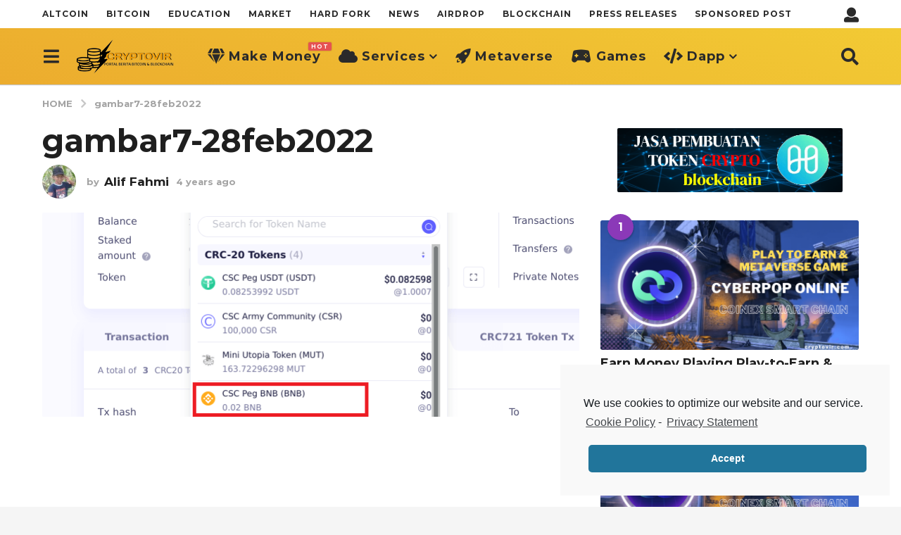

--- FILE ---
content_type: text/html; charset=UTF-8
request_url: https://cryptovir.com/tutorial-bridge-cross-chain-pada-coinex-smart-chain/gambar7-28feb2022/
body_size: 21340
content:
<!DOCTYPE HTML>
<html lang="en-US"
	prefix="og: https://ogp.me/ns#" >
	<head>
		<meta charset="UTF-8">
		<meta name="viewport" content="width=device-width, initial-scale=1.0, maximum-scale=1.0, user-scalable=no">
				<title>gambar7-28feb2022 | CryptoVIR</title>

		<!-- All in One SEO 4.1.4.5 -->
		<meta name="robots" content="max-image-preview:large" />
		<meta property="og:locale" content="en_US" />
		<meta property="og:site_name" content="CryptoVIR | Portal berita Bitcoin, Altcoin &amp; Technology Blockchain | Dapatkan info market , rumor, prediksi dan airdrop ter Update" />
		<meta property="og:type" content="article" />
		<meta property="og:title" content="gambar7-28feb2022 | CryptoVIR" />
		<meta property="article:published_time" content="2022-03-02T00:36:35+00:00" />
		<meta property="article:modified_time" content="2022-03-02T00:36:35+00:00" />
		<meta property="article:publisher" content="https://www.facebook.com/people/Edukasi-Crypto-Blockchain/100087284996637/" />
		<meta name="twitter:card" content="summary" />
		<meta name="twitter:site" content="@CryptovirMedia" />
		<meta name="twitter:domain" content="cryptovir.com" />
		<meta name="twitter:title" content="gambar7-28feb2022 | CryptoVIR" />
		<meta name="twitter:creator" content="@CryptovirMedia" />
		<script type="application/ld+json" class="aioseo-schema">
			{"@context":"https:\/\/schema.org","@graph":[{"@type":"WebSite","@id":"https:\/\/cryptovir.com\/#website","url":"https:\/\/cryptovir.com\/","name":"CryptoVIR","description":"Portal berita Bitcoin, Altcoin & Technology Blockchain | Dapatkan info market , rumor, prediksi dan airdrop ter Update","inLanguage":"en-US","publisher":{"@id":"https:\/\/cryptovir.com\/#organization"}},{"@type":"Organization","@id":"https:\/\/cryptovir.com\/#organization","name":"CryptoVIR","url":"https:\/\/cryptovir.com\/","sameAs":["https:\/\/www.facebook.com\/people\/Edukasi-Crypto-Blockchain\/100087284996637\/","https:\/\/twitter.com\/CryptovirMedia","https:\/\/www.instagram.com\/cryptovir\/","https:\/\/www.youtube.com\/channel\/UCLEC93CiL7jXjKjzu61Z8eg","https:\/\/id.linkedin.com\/in\/ahmad-zaenudin-28300a239"]},{"@type":"BreadcrumbList","@id":"https:\/\/cryptovir.com\/tutorial-bridge-cross-chain-pada-coinex-smart-chain\/gambar7-28feb2022\/#breadcrumblist","itemListElement":[{"@type":"ListItem","@id":"https:\/\/cryptovir.com\/#listItem","position":1,"item":{"@type":"WebPage","@id":"https:\/\/cryptovir.com\/","name":"Home","description":"Edukasi & Berita bitcoin, cryptocurrency, blockchain terbaru | informasi signal market , rumor, analisis aset kripto dan airdrop terUpdate","url":"https:\/\/cryptovir.com\/"},"nextItem":"https:\/\/cryptovir.com\/tutorial-bridge-cross-chain-pada-coinex-smart-chain\/gambar7-28feb2022\/#listItem"},{"@type":"ListItem","@id":"https:\/\/cryptovir.com\/tutorial-bridge-cross-chain-pada-coinex-smart-chain\/gambar7-28feb2022\/#listItem","position":2,"item":{"@type":"WebPage","@id":"https:\/\/cryptovir.com\/tutorial-bridge-cross-chain-pada-coinex-smart-chain\/gambar7-28feb2022\/","name":"gambar7-28feb2022","url":"https:\/\/cryptovir.com\/tutorial-bridge-cross-chain-pada-coinex-smart-chain\/gambar7-28feb2022\/"},"previousItem":"https:\/\/cryptovir.com\/#listItem"}]},{"@type":"Person","@id":"https:\/\/cryptovir.com\/author\/admin\/#author","url":"https:\/\/cryptovir.com\/author\/admin\/","name":"Alif Fahmi","image":{"@type":"ImageObject","@id":"https:\/\/cryptovir.com\/tutorial-bridge-cross-chain-pada-coinex-smart-chain\/gambar7-28feb2022\/#authorImage","url":"https:\/\/secure.gravatar.com\/avatar\/2e04a9678d9524a68ec6b140087df09f?s=96&d=mm&r=g","width":96,"height":96,"caption":"Alif Fahmi"},"sameAs":["https:\/\/www.facebook.com\/people\/Edukasi-Crypto-Blockchain\/100087284996637\/","https:\/\/twitter.com\/CryptovirMedia","https:\/\/www.instagram.com\/cryptovir\/","https:\/\/www.youtube.com\/channel\/UCLEC93CiL7jXjKjzu61Z8eg","https:\/\/id.linkedin.com\/in\/ahmad-zaenudin-28300a239"]},{"@type":"ItemPage","@id":"https:\/\/cryptovir.com\/tutorial-bridge-cross-chain-pada-coinex-smart-chain\/gambar7-28feb2022\/#itempage","url":"https:\/\/cryptovir.com\/tutorial-bridge-cross-chain-pada-coinex-smart-chain\/gambar7-28feb2022\/","name":"gambar7-28feb2022 | CryptoVIR","inLanguage":"en-US","isPartOf":{"@id":"https:\/\/cryptovir.com\/#website"},"breadcrumb":{"@id":"https:\/\/cryptovir.com\/tutorial-bridge-cross-chain-pada-coinex-smart-chain\/gambar7-28feb2022\/#breadcrumblist"},"author":"https:\/\/cryptovir.com\/author\/admin\/#author","creator":"https:\/\/cryptovir.com\/author\/admin\/#author","datePublished":"2022-03-02T00:36:35+00:00","dateModified":"2022-03-02T00:36:35+00:00"}]}
		</script>
		<!-- All in One SEO -->

	<script type="text/javascript">
		(function( $ ) {

			var themeModeStylesheetURL = 'https://cryptovir.com/wp-content/themes/boombox/css/night-mode.min.css';
			var getCookie = function( cname ) {
				var name = cname + "=";
				var decodedCookie = decodeURIComponent( document.cookie );
				var ca = decodedCookie.split( ';' );
				for ( var i = 0; i < ca.length; i++ ) {
					var c = ca[i];
					while ( c.charAt( 0 ) == ' ' ) {
						c = c.substring( 1 );
					}
					if ( c.indexOf( name ) == 0 ) {
						return c.substring( name.length, c.length );
					}
				}
				return "";
			};
			var setCookie = function( cname, cvalue, exdays ) {
				var d = new Date();
				d.setTime( d.getTime() + (exdays * 24 * 60 * 60 * 1000) );
				var expires = "expires=" + d.toUTCString();
				document.cookie = cname + "=" + cvalue + ";" + expires + ";path=/";
			};
			var delete_cookie = function( cname ) {
				setCookie( cname, null, 0 );
			};
			var appendThemeModeLink = function() {
				var link = document.createElement( 'link' );
				var targetNode = document.getElementById( 'boombox-primary-style-inline-css' );
				link.rel = 'stylesheet';
				link.id = 'boombox-theme-mode-css';
				link.href = themeModeStylesheetURL;
				link.media = 'all';

				targetNode.parentNode.insertBefore( link, targetNode.nextSibling );
			};

			document.addEventListener( 'DOMContentLoaded', function() {
				var switchers = document.querySelectorAll( '.bb-mode-switcher .bb-mode-toggle' );

				for ( var i = 0; i < switchers.length; i++ ) {
					switchers[i].addEventListener( 'click', function(e) {
					    e.preventDefault();
						var stylesheet = document.getElementById( 'boombox-theme-mode-css' );
						if ( !!getCookie( 'boombox-theme-mode' ) ) {
							if ( stylesheet ) {
								stylesheet.setAttribute( 'disabled', 'disabled' );
							}
                            document.body.classList.remove("boombox-mode-on");
							delete_cookie( 'boombox-theme-mode' );
						} else {
							if ( stylesheet ) {
								stylesheet.removeAttribute( 'disabled' );
							} else {
								appendThemeModeLink();
							}
                            document.body.classList.add("boombox-mode-on");
							setCookie( 'boombox-theme-mode', 1, 365 );
						}
					} );
				}

                if ( !!getCookie( 'boombox-theme-mode' ) ) {
                    document.body.classList.add("boombox-mode-on");
                }
			} );

			if ( !!getCookie( 'boombox-theme-mode' ) ) {

				var appendInterval = setInterval( function() {
					if ( document.getElementById( 'boombox-primary-style-inline-css' ) ) {
						clearInterval( appendInterval );
						appendThemeModeLink();
					}
				}, 25 );
			}

		})();
	</script><link rel='dns-prefetch' href='//fonts.googleapis.com' />
<link rel='dns-prefetch' href='//s.w.org' />
<link href='https://fonts.gstatic.com' crossorigin rel='preconnect' />
<link rel="alternate" type="application/rss+xml" title="CryptoVIR &raquo; Feed" href="https://cryptovir.com/feed/" />
		<script type="text/javascript">
			window._wpemojiSettings = {"baseUrl":"https:\/\/s.w.org\/images\/core\/emoji\/13.1.0\/72x72\/","ext":".png","svgUrl":"https:\/\/s.w.org\/images\/core\/emoji\/13.1.0\/svg\/","svgExt":".svg","source":{"concatemoji":"https:\/\/cryptovir.com\/wp-includes\/js\/wp-emoji-release.min.js?ver=5.8.7"}};
			!function(e,a,t){var n,r,o,i=a.createElement("canvas"),p=i.getContext&&i.getContext("2d");function s(e,t){var a=String.fromCharCode;p.clearRect(0,0,i.width,i.height),p.fillText(a.apply(this,e),0,0);e=i.toDataURL();return p.clearRect(0,0,i.width,i.height),p.fillText(a.apply(this,t),0,0),e===i.toDataURL()}function c(e){var t=a.createElement("script");t.src=e,t.defer=t.type="text/javascript",a.getElementsByTagName("head")[0].appendChild(t)}for(o=Array("flag","emoji"),t.supports={everything:!0,everythingExceptFlag:!0},r=0;r<o.length;r++)t.supports[o[r]]=function(e){if(!p||!p.fillText)return!1;switch(p.textBaseline="top",p.font="600 32px Arial",e){case"flag":return s([127987,65039,8205,9895,65039],[127987,65039,8203,9895,65039])?!1:!s([55356,56826,55356,56819],[55356,56826,8203,55356,56819])&&!s([55356,57332,56128,56423,56128,56418,56128,56421,56128,56430,56128,56423,56128,56447],[55356,57332,8203,56128,56423,8203,56128,56418,8203,56128,56421,8203,56128,56430,8203,56128,56423,8203,56128,56447]);case"emoji":return!s([10084,65039,8205,55357,56613],[10084,65039,8203,55357,56613])}return!1}(o[r]),t.supports.everything=t.supports.everything&&t.supports[o[r]],"flag"!==o[r]&&(t.supports.everythingExceptFlag=t.supports.everythingExceptFlag&&t.supports[o[r]]);t.supports.everythingExceptFlag=t.supports.everythingExceptFlag&&!t.supports.flag,t.DOMReady=!1,t.readyCallback=function(){t.DOMReady=!0},t.supports.everything||(n=function(){t.readyCallback()},a.addEventListener?(a.addEventListener("DOMContentLoaded",n,!1),e.addEventListener("load",n,!1)):(e.attachEvent("onload",n),a.attachEvent("onreadystatechange",function(){"complete"===a.readyState&&t.readyCallback()})),(n=t.source||{}).concatemoji?c(n.concatemoji):n.wpemoji&&n.twemoji&&(c(n.twemoji),c(n.wpemoji)))}(window,document,window._wpemojiSettings);
		</script>
		<style type="text/css">
img.wp-smiley,
img.emoji {
	display: inline !important;
	border: none !important;
	box-shadow: none !important;
	height: 1em !important;
	width: 1em !important;
	margin: 0 .07em !important;
	vertical-align: -0.1em !important;
	background: none !important;
	padding: 0 !important;
}
</style>
	<link rel='stylesheet' id='wp-block-library-css'  href='https://cryptovir.com/wp-includes/css/dist/block-library/style.min.css?ver=5.8.7' type='text/css' media='all' />
<link rel='stylesheet' id='boombox-styles-min-css'  href='https://cryptovir.com/wp-content/themes/boombox/js/plugins/plugins.min.css?ver=2.7.0' type='text/css' media='all' />
<link rel='stylesheet' id='boombox-icomoon-style-css'  href='https://cryptovir.com/wp-content/themes/boombox/fonts/icon-fonts/icomoon/icons.min.css?ver=2.7.0' type='text/css' media='all' />
<link rel='stylesheet' id='boombox-fonts-css'  href='https://fonts.googleapis.com/css?family=Montserrat%3A300%2C300i%2C400%2C400i%2C500%2C500i%2C600%2C600i%2C700%2C700i%2C800%2C800i%2C900%2C900i&#038;subset=latin%2Clatin-ext&#038;ver=2.7.0' type='text/css' media='all' />
<link rel='stylesheet' id='boombox-primary-style-css'  href='https://cryptovir.com/wp-content/themes/boombox/css/style.min.css?ver=2.7.0' type='text/css' media='all' />
<style id='boombox-primary-style-inline-css' type='text/css'>
/* -- Header Gradient For Bottom Layer -- */
		.bb-header.header-desktop .bottom-header {
			background: #ecac2e;
			background: -webkit-linear-gradient(20deg, #ecac2e, #f2ca34);
			background: -o-linear-gradient(20deg, #ecac2e, #f2ca34);
			background: -moz-linear-gradient(20deg, #ecac2e, #f2ca34);
			background: linear-gradient(20deg, #ecac2e, #f2ca34);
		}/* -- Header Gradient for Mobile -- */
		.bb-header.header-mobile .header-row {
			background: #ecac2e;
			background: -webkit-linear-gradient(20deg, #ecac2e, #f2ca34);
			background: -o-linear-gradient(20deg, #ecac2e, #f2ca34);
			background: -moz-linear-gradient(20deg, #ecac2e, #f2ca34);
			background: linear-gradient(20deg, #ecac2e, #f2ca34);
		}
		/* -- Mobile Header -- */
		.bb-header.header-mobile .header-row {
			background-color: #ecac2e;
			color: #1f1f1f;
		}
		/* If you need to specify different color for bottom/top header, use this code */
		.bb-header.header-mobile.g-style .header-c {
			color: #1f1f1f;
		}
		/* Mobile header breakpoint */
		@media (min-width: 992px) {
			.bb-show-desktop-header {
			  display: block;
			}
			.bb-show-mobile-header {
			  display: none;
			}
		}
	
		/* --site title color */
		.branding h1 {
		  color: #1f1f1f;
		}
	
		/* -top */
		.bb-header.header-desktop .top-header {
		  background-color: #ffffff;
		}
	
		.bb-header.header-desktop .top-header .bb-header-icon:hover,
		.bb-header.header-desktop .top-header  .bb-header-icon.active,
		.bb-header.header-desktop .top-header .main-navigation > ul > li:hover,
		.bb-header.header-desktop .top-header .main-navigation > ul > li.current-menu-item > a {
		  color: #505050;
		}
	
		/* --top pattern */
		.bb-header.header-desktop .top-header svg {
		  fill: #ffffff;
		}
	
		/* --top text color */
		.bb-header.header-desktop .top-header {
		  color: #2a2a2a;
		}
	
		.bb-header.header-desktop .top-header .create-post {
		  background-color: #1f1f1f;
		}
	
		/* --top button color */
		.bb-header.header-desktop .top-header .create-post {
		  color: #ffffff;
		}
		
		/* --top Typography */
		.bb-header.header-desktop .top-header .main-navigation {
			font-family: Montserrat,sans-serif;
			font-size: 12px;
			font-style : normal;
			font-weight: 600;
			letter-spacing: 1px;
			text-transform: uppercase;
		}
		
		.bb-header.header-desktop .top-header .main-navigation .sub-menu {
			font-family: Montserrat,sans-serif;
			font-size: 14px;
			font-style : normal;
			font-weight: 500;
			letter-spacing: 0px;
			text-transform: capitalize;
		}
	
		.bb-header.header-desktop .bottom-header .bb-header-icon:hover,
		.bb-header.header-desktop .bottom-header .bb-header-icon.active,
		.bb-header.header-desktop .bottom-header .main-navigation > ul > li:hover,
		.bb-header.header-desktop .bottom-header .main-navigation > ul > li.current-menu-item > a,
		.bb-header.header-desktop .bottom-header .main-navigation > ul > li.current-menu-item > .dropdown-toggle {
		  color: #333333;
		}
	
		/* -bottom */
		.bb-header.header-desktop .bottom-header {
		  background-color: #ecac2e;
		}
	
		.bb-header.header-desktop .bottom-header svg {
		  fill: #ecac2e;
		}
	
		/* --bottom text color */
		.bb-header.header-desktop .bottom-header {
		  color: #2a2a2a;
		}
	
		.bb-header.header-desktop .bottom-header .main-navigation ul li:before,
		.bb-header.header-desktop .bottom-header .account-box .user:after,
		.bb-header.header-desktop .bottom-header .create-post:before,
		.bb-header.header-desktop .bottom-header .menu-button:after {
		  border-color: #2a2a2a;
		}
	
		.bb-header.header-desktop .bottom-header .create-post {
		  background-color: #1f1f1f;
		}
	
		/* --bottom button color */
		.bb-header.header-desktop .create-post {
		  color: #ffffff;
		}
		
		/* --bottom Typography */
		.bb-header.header-desktop .bottom-header .main-navigation {
			font-family: Montserrat,sans-serif;
			font-size: 18px;
			font-style : normal;
			font-weight: 700;
			letter-spacing: 1px;
			text-transform: capitalize;
		}
		
		.bb-header.header-desktop .bottom-header .main-navigation .sub-menu {
			font-family: Montserrat,sans-serif;
			font-size: 14px;
			font-style : normal;
			font-weight: 500;
			letter-spacing: 0px;
			text-transform: capitalize;
		}

		/* -- Logo Margin for Desktop */
		.bb-header.header-desktop .branding {
			margin-top: 15px;
			margin-bottom: 15px;
		}
		/* -- Logo Margin for Mobile */
		.bb-header.header-mobile .branding {
			margin-top: 5px;
			margin-bottom: 5px;
		}
		

		/* Custom Footer Styles */
	
		/* -top */
		.footer {
		  background-color: #1f1f1f;
		}
	
		.footer .footer-top svg {
		  fill: #1f1f1f;
		}
	
		.footer .footer-bottom svg {
		  fill: #2a2a2a;
		}
	
		/* -primary color */
		/* --primary bg */
		#footer .cat-item.current-cat a,
		#footer .widget_mc4wp_form_widget:before,#footer .widget_create_post:before,
		#footer .cat-item a:hover,
		#footer button[type="submit"],
		#footer input[type="submit"],
		#footer .bb-btn, #footer .bnt.primary {
		  background-color: #ffe400;
		}
	
		/* --primary text */
		#footer .widget_mc4wp_form_widget:before,#footer .widget_create_post:before,
		#footer button[type="submit"],
		#footer input[type="submit"],
		#footer .bb-btn, #footer .bb-bnt-primary {
		  color: #000000;
		}
	
		/* --primary hover */
		#footer a:hover {
		  color: #ffe400;
		}
	
		#footer .widget_categories ul li a:hover,
		#footer .widget_archive ul li a:hover,
		#footer .widget_pages ul li a:hover,
		#footer .widget_meta ul li a:hover,
		#footer .widget_nav_menu ul li a:hover {
		  background-color: #ffe400;
		  color: #000000;
		}
	
		#footer .slick-dots li.slick-active button:before,
		#footer .widget_tag_cloud a:hover {
		  border-color:#ffe400;
		}
	
		/* -heading color */
		#footer .bb-featured-strip .item .title,
		#footer .slick-dots li button:before,
		#footer h1,#footer h2,#footer h3,#footer h4, #footer h5,#footer h6,
		#footer .widget-title {
		  color: #ffffff;
		}
	
		/* -text color */
		#footer,
		#footer .widget_recent_comments .recentcomments .comment-author-link,
		#footer .widget_recent_comments .recentcomments a,
		#footer .byline, #footer .posted-on,
		#footer .widget_nav_menu ul li,
		#footer .widget_categories ul li,
		#footer .widget_archive ul li,
		#footer .widget_pages ul li,
		#footer .widget_meta ul li {
		  color: #ffffff;
		}
		#footer .widget_tag_cloud  a, #footer select, #footer textarea, #footer input[type="tel"], #footer input[type="text"], #footer input[type="number"], #footer input[type="date"], #footer input[type="time"], #footer input[type="url"], #footer input[type="email"], #footer input[type="search"],#footer input[type="password"],
		#footer .widget_mc4wp_form_widget:after, #footer .widget_create_post:after {
			border-color: #ffffff;
		}
	
		#footer .widget_categories ul li a,
		#footer .widget_archive ul li a,
		#footer .widget_pages ul li a,
		#footer .widget_meta ul li a,
		#footer .widget_nav_menu ul li a,
		#footer .widget_tag_cloud a {
		  color: #ffffff;
		}
	
		/* -bottom */
		/* --text  color */
		#footer .footer-bottom {
		  background-color: #2a2a2a;
		  color: #ffffff;
		}
	
		/* --text  hover */
		#footer .footer-bottom a:hover {
		  color: #ffe400;
		}
/* - Page header - */

	/* -body bg color */
	body,.bb-post-gallery-content .bb-gl-header {
	    background-color: #f5f5f5;
	}
	.bb-cards-view .bb-post-single.style5 .site-main, .bb-cards-view .bb-post-single.style6 .container-inner {
		background-color: #f5f5f5;
	}
	
	.branding .site-title {
		font-family: Montserrat,sans-serif;
		font-weight:500;
		font-style:normal;
	}

	#background-image {
		background-size:cover;
	}

	/* -Font sizes */
	.widget-title {
		font-size: 17px;
	}
	body {
	    font-size: 16px;
	}
	@media screen and (min-width: 992px) {
		html {
			font-size: 16px;
		}
		.bb-post-single .s-post-title {
	    	font-size: 45px;
		}
	}

	/* -content bg color */
	.page-wrapper,
	#main,
	.bb-cards-view .bb-card-item,
	.bb-cards-view .widget_mc4wp_form_widget:after,
	.bb-cards-view .widget_create_post:after,
	.light-modal .modal-body,.light-modal,
	.bb-toggle .bb-header-dropdown.toggle-content,
	.bb-header.header-desktop .main-navigation .sub-menu,
	.bb-post-share-box .post-share-count,
	.bb-post-rating a,.comment-respond input[type=text], .comment-respond textarea, .comment-respond #commentform textarea#comment,
	.bb-fixed-pagination .page,.bb-fixed-pagination .pg-content,
	.bb-floating-navbar .floating-navbar-inner,
	.bb-featured-strip .bb-arrow-next, .bb-featured-strip .bb-arrow-prev,
	.bb-mobile-navigation,
	.mejs-container,.bb-post-gallery-content,
	.bb-dropdown .dropdown-toggle, .bb-dropdown .dropdown-content,
	.bb-stretched-view .bb-post-single.style5 .site-main, .bb-stretched-view .bb-post-single.style6 .container-inner,
	.bb-boxed-view .bb-post-single.style5 .site-main, .bb-boxed-view .bb-post-single.style6 .container-inner,
	.bb-advertisement.bb-sticky-bottom-area .bb-sticky-btm-el {
	  background-color: #ffffff;
	  border-color: #ffffff;
	}
	/* Temp Color: will be option in future */
	.bb-header.header-mobile.g-style .header-c {
		background: #ffffff;
	}
	.bb-header-navigation .main-navigation .sub-menu:before,
	.bb-toggle .toggle-content.bb-header-dropdown:before {
	    border-color: transparent transparent #ffffff;
	}
	select, .bb-form-block input, .bb-form-block select, .bb-form-block textarea,
	.bb-author-vcard .author {
		background-color: #ffffff;
	}
	.bb-tabs .tabs-menu .count {
	  color: #ffffff;
	}

	/* -page width */
	.page-wrapper {
	  width: 100%;
	}

	/* -primary color */
	/* --primary color for bg */
	.mark, mark,.box_list,
	.bb-tooltip:before,
	.bb-text-highlight.primary-color,
	#comments .nav-links a,
	.light-modal .modal-close,
	.quiz_row:hover,
	.progress-bar-success,
	.onoffswitch,.onoffswitch2,
	.widget_nav_menu ul li a:hover,
	.widget_categories ul li a:hover,
	.widget_archive ul li a:hover,
	.widget_pages ul li a:hover,
	.widget_meta ul li a:hover,
	.widget_mc4wp_form_widget:before,.widget_create_post:before,
	.widget_calendar table th a,
	.widget_calendar table td a,
	.go-top, .bb-affiliate-content .item-url,
	.bb-mobile-navigation .close,
	.bb-wp-pagination .page-numbers.next, .bb-wp-pagination .page-numbers.prev,
	.navigation.pagination .page-numbers.next, .navigation.pagination .page-numbers.prev,
	.bb-next-prev-pagination .page-link,
	.bb-next-pagination .page-link,
	.bb-post-share-box .post-share-count,
	.cat-item.current-cat a,
	.cat-item a:hover,
	.bb-fixed-pagination .page:hover .pg-arrow,
	button[type="submit"],
	input[type="submit"],
	.bb-btn.bb-btn-primary,.bb-btn.bb-btn-primary:hover,
	blockquote:before,.bb-btn.bb-btn-primary-outline:hover,.bb-post-gallery-content .bb-gl-meta .bb-gl-arrow,
	hr.primary-color,
	.bb-bg-primary, .bb-bg-primary.bb-btn,
	.bb-sticky-btm .btn-close {
	  background-color: #fdc316;
	}
	.bb-tooltip:after,
	hr.bb-line-dashed.primary-color, hr.bb-line-dotted.primary-color {
		border-top-color:#fdc316;
	}

	/* --primary text */
	.mark, mark,
	.bb-tooltip:before,
	.bb-wp-pagination .page-numbers.next, .bb-wp-pagination .page-numbers.prev,
	.navigation.pagination .page-numbers.next, .navigation.pagination .page-numbers.prev,
	.bb-text-highlight.primary-color,
	#comments .nav-links a,
	.light-modal .modal-close,
	.sr-only,.box_list,
	.quiz_row:hover, .bb-affiliate-content .item-url,
	.onoffswitch,.onoffswitch2,
	.bb-next-prev-pagination .page-link,
	.bb-next-pagination .page-link,
	.widget_nav_menu ul li a:hover,
	.widget_categories ul li a:hover,
	.widget_archive ul li a:hover,
	.widget_pages ul li a:hover,
	.widget_meta ul li a:hover,
	.cat-item.current-cat a,
	.widget_mc4wp_form_widget:before,.widget_create_post:before,
	.go-top,
	.widget_calendar table th a,
	.widget_calendar table td a,
	.bb-mobile-navigation .close,
	.bb-post-share-box .post-share-count,
	.bb-fixed-pagination .page:hover .pg-arrow,
	button[type="submit"],
	input[type="submit"],
	.bb-btn.bb-btn-primary,.bb-btn.bb-btn-primary:hover,.bb-btn.bb-btn-primary-outline:hover,
	blockquote:before,.bb-post-gallery-content .bb-gl-meta .bb-gl-arrow,
	.bb-bg-primary,
	.bb-sticky-btm .btn-close {
	  color: #000000;
	}

	/* -primary color */
	/* --primary color for text */
	#cancel-comment-reply-link,
	.bb-affiliate-content .price:before,
	.bb-header-navigation .main-navigation > ul .sub-menu li:hover > a,
	.bb-header-navigation .main-navigation > ul .sub-menu li.current-menu-item a,
	.bb-header-navigation .more-navigation .section-navigation ul li:hover a,
	.bb-mobile-navigation .main-navigation li a:hover,.bb-mobile-navigation .main-navigation>ul>li .sub-menu li a:hover,
	.bb-mobile-navigation .main-navigation li.current-menu-item > a, .bb-mobile-navigation .main-navigation .sub-menu li.current-menu-item > a,
	.bb-mobile-navigation .main-navigation li.current-menu-item > .dropdown-toggle, .bb-mobile-navigation .main-navigation .sub-menu li.current-menu-item > .dropdown-toggle,
	.single.nsfw-post .bb-post-single .nsfw-post h3,
	.sticky .post-thumbnail:after,
	.entry-no-lg,
	.entry-title:hover a,
	.post-types .item:hover .bb-icon,
	.bb-text-dropcap.primary-color,
	.bb-btn-primary-outline,
	.bb-btn-link:hover,
	.bb-btn-link,#comments .bypostauthor > .comment-body .vcard .fn,
	.more-link:hover,
	.widget_bb-side-navigation .menu-item.menu-item-icon .bb-icon,
	.bb-post-nav .nsfw-post h3,
	.post-thumbnail .nsfw-post h3,
	.bb-price-block .current-price:before, .bb-price-block ins:before, .bb-price-block .amount:before, .product_list_widget ins .amount:before {
	  color: #fdc316;
	}

	.post-types .item:hover,
	.more-load-button button:hover,
	.bb-btn-primary-outline,.bb-btn-primary:hover,
	.widget_tag_cloud .tagcloud a:hover {
	  border-color: #fdc316;
	}

	.bb-tabs .tabs-menu li.active:before  {
		background-color: #fdc316;
	}

	/* -link color */
	a,.bb-timing-block .timing-seconds {
	  color:#f43547
	}

	/* - base text color */
	body, html,
	.widget_recent_comments .recentcomments .comment-author-link,.widget_recent_comments .recentcomments a,
	.bb-header.header-desktop .main-navigation .sub-menu,
	.bb-header-dropdown.toggle-content,.comment-respond input[type=text], .comment-respond textarea,
	.featured-strip .slick-dots li button:before,
	.more-load-button button,.comment-vote .count,
	.bb-mobile-navigation .bb-header-search .search-submit,
	#comments .comment .comment-body .comment-content small .dropdown-toggle,
	.byline a,.byline .author-name,
	.bb-featured-strip .bb-arrow-next, .bb-featured-strip .bb-arrow-prev,
	.bb-price-block, .bb-price-block > .amount, .bb-price-block ins .amount,
	.bb-dropdown .dropdown-content a,
	.bb-author-vcard .auth-references a,
	.light-modal,
    .bb-author-vcard-mini .auth-url,
	.bb-post-gallery-content .bb-gl-meta .bb-gl-pagination b,
	 .bb-post-gallery-content.bb-mode-slide .bb-mode-switcher[data-mode=slide],
	 .bb-post-gallery-content.bb-mode-grid .bb-mode-switcher[data-mode=grid]{
	  color: #1f1f1f;
	}

	/* --heading text color */
	#comments .vcard .fn,
	.bb-fixed-pagination .page .pg-title,
	.more_items_x legend, .more_items legend, .more_items_glow,
	h1, h2, h3, h4, h5, h6 {
	  color: #1f1f1f;
	}
	.bb-tabs .tabs-menu li.active, .bb-tabs .tabs-menu li.active {
	  border-color: #1f1f1f;
	}
	.bb-tabs .tabs-menu .count {
	  background-color: #1f1f1f;
	}

	/* --secondary text color */
	s, strike, del,label,#comments .pingback .comment-body .comment-content, #comments .comment .comment-body .comment-content,
	#TB_ajaxWindowTitle,
	.bb-affiliate-content .price .old-price,
	.bb-header-navigation .more-navigation .sections-header,
	.bb-mobile-navigation .more-menu .more-menu-body .sections-header,
	.bb-post-share-box .bb-post-rating .count .text:after,
	.inline-popup .intro,.comment-vote a .bb-icon,
	.authentication .intro,.widget_recent_comments .recentcomments,
	.post-types .item .bb-icon,
	.bb-post-rating a,.post-thumbnail .thumbnail-caption,
	table thead th, table tfoot th, .bb-post-share-box .mobile-info,
	.widget_create_post .text,
	.widget_footer .text,
	.bb-author-vcard .author-info,.bb-author-vcard .auth-byline,
	.wp-caption .wp-caption-text, .wp-caption-dd,
	#comments .comments-title span,
	#comments .comment-notes,
	#comments .comment-metadata,
	.short-info .create-post .text,
	.bb-cat-links,
	.widget_bb-side-navigation .menu-item.menu-item-has-children .dropdown-toggle,
	.bb-post-meta .post-comments,.entry-sub-title,
	.bb-page-header .page-subtitle,
	.widget_bb-side-navigation .bb-widget-title,
	.bb-price-block .old-price,.bb-price-block del .amount,
	.widget_recent_comments .recentcomments,
	.bb-post-gallery-content .bb-gl-mode-switcher,
    .bb-author-vcard-mini .auth-byline, .bb-author-vcard-mini .auth-posted-on, .bb-author-vcard-mini .auth-title,
	.s-post-meta .post-comments,
	.bb-sec-label,
	.bb-breadcrumb.clr-style1, .bb-breadcrumb.clr-style1 a {
	  color: #a3a3a3;
	}

	::-webkit-input-placeholder {
	  color: #a3a3a3;
	}

	:-moz-placeholder {
	  color: #a3a3a3;
	}

	:-ms-input-placeholder {
	  color: #a3a3a3;
	}

	/* -font family */
	/* --base font family */
	body, html,
	#cancel-comment-reply-link,
	#comments .comments-title span {
	  font-family: Montserrat,sans-serif;
	}

	/* --Post heading font family */
	.entry-title {
	 font-family: Montserrat,sans-serif;
	}

	/* --secondary font family */
	.bb-wp-pagination,.navigation.pagination,
	.comments-area h3,[class*=" mashicon-"] .text, [class^=mashicon-] .text,
	.entry-no-lg,
	.bb-reaction-box .title, .bb-reaction-box .reaction-item .reaction-vote-btn,
	#comments .comments-title, #comments .comment-reply-title,
	.bb-page-header .bb-trending-navigation ul li a,
	.widget-title,
	.bb-badge .text,.post-number,
	.more_items_x legend, .more_items legend, .more_items_glow,
	section.error-404 .text,
	.inline-popup .title,
	.authentication .title,
	.bb-other-posts .title,
	.bb-post-share-box h2,
	.bb-page-header h1 {
	  font-family: Montserrat,sans-serif;
	}

	/* -border-color */
	.bb-page-header .container-bg, .bb-page-header.boxed.has-bg .container-bg,
	.bb-header-navigation .main-navigation .sub-menu,
	.bb-header-navigation .more-navigation .more-menu-header,
	.bb-header-navigation .more-navigation .more-menu-footer,
	.bb-mobile-navigation .more-menu .bb-badge-list,
	.bb-mobile-navigation .main-navigation,
	.bb-mobile-navigation .more-menu-body,
	.spinner-pulse,
	.bb-border-thumb,#comments .pingback, #comments .comment,
	.more-load-button button,
	.bb-post-rating .count .bb-icon,
	.quiz_row,.bb-post-collection .post-items .post-item .post-author-meta, .post-grid .page .post-author-meta, .post-list .post .post-author-meta, .post-list .page .post-author-meta,.post-list.standard .post footer,
	.post-list.standard .entry-sub-title,
	.more-load-button:before,
	.bb-mobile-navigation .bb-header-search form,
	#TB_window .shares,
	.wp-playlist,.boombox-comments .tabs-content,
	.post-types .item,
	.bb-page-header .bb-trending-navigation,
	.widget_mc4wp_form_widget:after,.widget_create_post:after,
	.bb-post-rating .inner,
	.bb-post-rating .point-btn,
	.widget_bb-side-navigation .menu-item.menu-item-has-children>a,
	.bb-author-vcard .author, #comments .comment-list, #comments .pingback .children .comment, #comments .comment .children .comment,
	.widget_social,
	.widget_subscribe,.bb-post-nav .pg-item,
	.bb-post-nav .page,.bb-tags a,.tagcloud a,
	.bb-next-prev-pagination,
	.widget_tag_cloud .tagcloud a,
	select, textarea, input[type="tel"], input[type="text"], input[type="number"], input[type="date"], input[type="time"], input[type="url"], input[type="email"], input[type="search"], input[type="password"],
	.bb-featured-menu:before,
	.select2-container--default .select2-selection--single, .select2-container--default .select2-search--dropdown .select2-search__field, .select2-dropdown,
	.bb-bordered-block:after,
	.bb-dropdown .dropdown-toggle, .bb-dropdown .dropdown-content, .bb-dropdown .dropdown-content li,.bb-post-gallery-content .bb-gl-mode-switcher,.bb-post-gallery-content .bb-gl-mode-switcher .bb-mode-switcher:first-child,
	.bb-tabs.tabs-horizontal .tabs-menu,.mixed-list .post-item-classic footer {
	  border-color: #ececec;
	}
	hr, .bb-brand-block .brand-content:before {
	  background-color: #ececec;
	}

	/* -secondary components bg color */
	.bb-fixed-pagination .page .pg-arrow,
	.captcha-container,.comment-respond form,
	.bb-post-share-box .post-meta,
	table tbody tr:nth-child(2n+1) th,
	table tbody tr:nth-child(2n+1) td,
	.bb-reaction-box .reaction-item .reaction-bar,
	.bb-reaction-box .reaction-item .reaction-vote-btn,
	.widget_bb-side-navigation .sub-menu .menu-item.menu-item-icon .bb-icon,
	#comments .pingback .comment-body .comment-reply-link, #comments .comment .comment-body .comment-reply-link,.bb-btn, button,
	.widget_sidebar_footer,
	.bb-form-block,
	.bb-author-vcard header,.bb-post-gallery-content .bb-gl-image-text,
	.bb-wp-pagination span.current, .bb-wp-pagination a.page-numbers:not(.next):not(.prev):hover,
	.navigation.pagination span.current, .navigation.pagination a.page-numbers:not(.next):not(.prev):hover,
	.bb-dropdown .dropdown-content li.active,
	.bb-post-gallery-content .bb-gl-image-text,
	.bb-media-placeholder:before,
	.bb-source-via .s-v-itm,
	.bb-tabs .tabs-content,.bb-reading-time {
		background-color: #ececec;
	}

	/* -secondary components text color */
	.bb-fixed-pagination .page .pg-arrow,.bb-post-share-box .post-meta,.captcha-container input,.form-captcha .refresh-captcha,#comments .pingback .comment-body .comment-reply-link, #comments .comment .comment-body .comment-reply-link,.bb-reaction-box .reaction-item .reaction-vote-btn,.bb-reaction-box .reaction-item .reaction-bar,.bb-btn,.comment-respond form,
	.bb-wp-pagination span.current, .bb-wp-pagination a.page-numbers:not(.next):not(.prev):hover,
	.navigation.pagination span.current, .navigation.pagination a.page-numbers:not(.next):not(.prev):hover,
	.widget_bb-side-navigation .sub-menu .menu-item.menu-item-icon .bb-icon,
	.widget_sidebar_footer,
	.bb-author-vcard .header-info a,.bb-author-vcard .auth-name,
	.bb-dropdown .dropdown-content li.active,
	.bb-source-via .s-v-link,.bb-reading-time {
		color:#1f1f1f;
	}
	.captcha-container input {border-color:#1f1f1f}

	/* -border-radius */
	img,video,.comment-respond form,
	.captcha-container,
	.bb-media-placeholder,
	.bb-cards-view .bb-card-item,
	.post-thumbnail .video-wrapper,
	.post-thumbnail .view-full-post,
	.bb-post-share-box .post-meta,
	.hy_plyr canvas,.bb-featured-strip .item .media,
	.quiz_row,.box_list,
	.bb-border-thumb,
	.advertisement .massage,
	[class^="mashicon-"],
	#TB_window,
	#score_modal .shares a div, #TB_window .shares a div,
	.bb-mobile-navigation .close,
	.onoffswitch-label,
	.light-modal .modal-close,
	.onoffswitch2-label,
	.post-types .item,
	.onoffswitch,.onoffswitch2,
	.bb-page-header .bb-trending-navigation ul li.active a,
	.widget_mc4wp_form_widget:after,.widget_create_post:after,
	.bb-author-vcard .author,
	.widget_sidebar_footer,
	.short-info,
	.inline-popup,
	.bb-reaction-box .reaction-item .reaction-bar,
	.bb-reaction-box .reaction-item .reaction-vote-btn,
	.bb-post-share-box .post-share-count,
	.post-thumbnail,
	.share-button,
	.bb-post-rating .inner,
	.bb-page-header.boxed.has-bg .container-bg,
	.widget_subscribe,
	.widget_social,
	.sub-menu,
	.fancybox-skin,
	.widget_tag_cloud .tagcloud a,
	.bb-tags a,.tagcloud a, .bb-header-dropdown.toggle-content,
	.authentication .button, #respond .button, .wp-social-login-provider-list .button,
	.bb-bordered-block:after,
	.wpml-ls-legacy-dropdown, .wpml-ls-legacy-dropdown a.wpml-ls-item-toggle, .wpml-ls-legacy-dropdown-click, .wpml-ls-legacy-dropdown-click a.wpml-ls-item-toggle,
	.wpml-ls-legacy-dropdown .wpml-ls-sub-menu, .wpml-ls-legacy-dropdown-click .wpml-ls-sub-menu,
	.nsfw-post,
	.light-modal .modal-body,
	.bb-featured-area .featured-media, .bb-featured-area .featured-item,
	.s-post-featured-media.boxed .featured-media-el,
	.bb-source-via .s-v-itm,
	.bb-tabs .tabs-content,
	.bb-sticky-btm .btn-close {
	  -webkit-border-radius: 2px;
	     -moz-border-radius: 2px;
	          border-radius: 2px;
	}
	.bb-featured-area .featured-header {
      border-bottom-left-radius: 2px;
      border-bottom-right-radius: 2px;
    }

	/* --border-radius for inputs, buttons */
	.form-captcha img,.go-top,
	.bb-next-prev-pagination .page-link,
	.bb-next-pagination .page-link,
	.bb-wp-pagination a,.bb-wp-pagination span,
	.navigation.pagination a,.navigation.pagination span,
	.bb-affiliate-content .affiliate-link,
	.bb-btn, input, select, .select2-container--default .select2-selection--single, textarea, button, .bb-btn, #comments  li .comment-body .comment-reply-link, .bb-header.header-desktop  .create-post,
	.bb-affiliate-content .item-url,
	.bb-btn, input, select, textarea, button, .bb-btn, #comments  li .comment-body .comment-reply-link {
	  -webkit-border-radius: 3px;
	  -moz-border-radius: 3px;
	  border-radius: 3px;
	}

	/* --border-radius social icons */
	.social.circle ul li a {
	    -webkit-border-radius: 24px;
	    -moz-border-radius: 24px;
	    border-radius: 24px;
	}
	
	/* --Featured Menu options */
	.bb-featured-menu a {
	    background-color: transparent;
	    color: #696969;
	    
	    -webkit-border-radius: 18px;
	  -moz-border-radius: 18px;
	  border-radius: 18px;
	}


		/* Custom Header Styles */
	
		/* -badge bg color */
		.reaction-item .reaction-bar .reaction-stat,
		.bb-badge .circle {
		  background-color: #fdc316;
		}
	
		.reaction-item .reaction-vote-btn:not(.disabled):hover,
		.reaction-item.voted .reaction-vote-btn {
			background-color: #fdc316 !important;
		}
	
		/* -badge text color */
		.reaction-item .reaction-vote-btn:not(.disabled):hover,
		.reaction-item.voted .reaction-vote-btn,
		.bb-badge .text {
		  color: #1f1f1f;
		}
	
		/* -category/tag bg color */
		.bb-badge.category .circle,
		.bb-badge.post_tag .circle {
		  background-color:  #f3f3f3;
		}
	
		/* -category/tag text color */
		.bb-badge.category .text,
		.bb-badge.post_tag .text {
		  color:  #1f1f1f;
		}
	
		/* -category/tag icon color */
		.bb-badge.category .circle i,
		.bb-badge.post_tag .circle i {
		  color:  #000000;
		}
	
		/* --Trending */
		.bb-badge.trending .circle,
		.bb-page-header .bb-trending-navigation ul li.active a,
		.post-number {
		  background-color: #8b39b8;
		}
	
		.widget-title .bb-icon,
		.bb-trending-navigation ul li a .bb-icon, .trending-post .bb-post-single .s-post-views {
		  color: #8b39b8;
		}
	
		.bb-badge.trending .circle i,
		.bb-page-header .bb-trending-navigation ul li.active a,
		.bb-page-header .bb-trending-navigation ul li.active a .bb-icon,
		.post-number {
		  color: #ffffff;
		}
	
		.bb-badge.trending .text {
			color: #1f1f1f;
		}
	
		.bb-badge.category-42 .circle { background-color: #f3f3f3; }.bb-badge.category-44 .circle { background-color: #f3f3f3; }.bb-badge.category-45 .circle { background-color: #f3f3f3; }.bb-badge.category-47 .circle { background-color: #f3f3f3; }.bb-badge.category-48 .circle { background-color: #f3f3f3; }.bb-badge.category-49 .circle { background-color: #f3f3f3; }.bb-badge.category-50 .circle { background-color: #f3f3f3; }.bb-badge.category-51 .circle { background-color: #f3f3f3; }.bb-badge.category-52 .circle { background-color: #f3f3f3; }.bb-badge.category-53 .circle { background-color: #f3f3f3; }.bb-badge.category-54 .circle { background-color: #f3f3f3; }.bb-badge.category-1 .circle { background-color: ; }.bb-badge.post_tag-57 .circle { background-color: #f3f3f3; }.bb-badge.post_tag-58 .circle { background-color: #f3f3f3; }.bb-badge.post_tag-59 .circle { background-color: #f3f3f3; }.bb-badge.post_tag-60 .circle { background-color: #f3f3f3; }.bb-badge.post_tag-61 .circle { background-color: #f3f3f3; }.bb-badge.post_tag-62 .circle { background-color: #f3f3f3; }.bb-badge.post_tag-63 .circle { background-color: #f3f3f3; }.bb-badge.post_tag-64 .circle { background-color: #f3f3f3; }.bb-badge.post_tag-65 .circle { background-color: #f3f3f3; }.bb-badge.post_tag-67 .circle { background-color: #f3f3f3; }.bb-badge.post_tag-68 .circle { background-color: #f3f3f3; }.bb-badge.post_tag-69 .circle { background-color: #f3f3f3; }.bb-badge.post_tag-70 .circle { background-color: #f3f3f3; }.bb-badge.post_tag-71 .circle { background-color: #f3f3f3; }.bb-badge.post_tag-73 .circle { background-color: #f3f3f3; }.bb-badge.category-74 .circle { background-color: #f3f3f3; }.bb-badge.category-75 .circle { background-color: #f3f3f3; }.bb-badge.category-26 .circle { background-color: ; }.bb-badge.category-72 .circle { background-color: ; }.bb-badge.post_tag-77 .circle { background-color: #f3f3f3; }.bb-badge.post_tag-78 .circle { background-color: #f3f3f3; }.bb-badge.post_tag-79 .circle { background-color: #f3f3f3; }.bb-badge.post_tag-80 .circle { background-color: #f3f3f3; }.bb-badge.post_tag-81 .circle { background-color: #f3f3f3; }.bb-badge.post_tag-83 .circle { background-color: #f3f3f3; }.bb-badge.post_tag-84 .circle { background-color: #f3f3f3; }.bb-badge.post_tag-85 .circle { background-color: #f3f3f3; }.bb-badge.post_tag-86 .circle { background-color: #f3f3f3; }
	
</style>
<link rel='stylesheet' id='cmplz-cookie-css'  href='https://cryptovir.com/wp-content/plugins/complianz-gdpr/assets/css/cookieconsent.min.css?ver=5.5.3' type='text/css' media='all' />
<script type='text/javascript' src='https://cryptovir.com/wp-includes/js/jquery/jquery.min.js?ver=3.6.0' id='jquery-core-js'></script>
<script type='text/javascript' src='https://cryptovir.com/wp-includes/js/jquery/jquery-migrate.min.js?ver=3.3.2' id='jquery-migrate-js'></script>
<link rel="https://api.w.org/" href="https://cryptovir.com/wp-json/" /><link rel="alternate" type="application/json" href="https://cryptovir.com/wp-json/wp/v2/media/2732" /><link rel="EditURI" type="application/rsd+xml" title="RSD" href="https://cryptovir.com/xmlrpc.php?rsd" />
<link rel="wlwmanifest" type="application/wlwmanifest+xml" href="https://cryptovir.com/wp-includes/wlwmanifest.xml" /> 
<meta name="generator" content="WordPress 5.8.7" />
<link rel='shortlink' href='https://cryptovir.com/?p=2732' />
<link rel="alternate" type="application/json+oembed" href="https://cryptovir.com/wp-json/oembed/1.0/embed?url=https%3A%2F%2Fcryptovir.com%2Ftutorial-bridge-cross-chain-pada-coinex-smart-chain%2Fgambar7-28feb2022%2F" />
<link rel="alternate" type="text/xml+oembed" href="https://cryptovir.com/wp-json/oembed/1.0/embed?url=https%3A%2F%2Fcryptovir.com%2Ftutorial-bridge-cross-chain-pada-coinex-smart-chain%2Fgambar7-28feb2022%2F&#038;format=xml" />
<!-- Analytics by WP Statistics - https://wp-statistics.com -->
<link rel="icon" href="https://cryptovir.com/wp-content/uploads/2022/06/cropped-bitcoin-icon2-32x32.png" sizes="32x32" />
<link rel="icon" href="https://cryptovir.com/wp-content/uploads/2022/06/cropped-bitcoin-icon2-192x192.png" sizes="192x192" />
<link rel="apple-touch-icon" href="https://cryptovir.com/wp-content/uploads/2022/06/cropped-bitcoin-icon2-180x180.png" />
<meta name="msapplication-TileImage" content="https://cryptovir.com/wp-content/uploads/2022/06/cropped-bitcoin-icon2-270x270.png" />
		<style type="text/css" id="wp-custom-css">
			/*
You can add your own CSS here.

Click the help icon above to learn more.
*/		</style>
		<style id="kirki-inline-styles">/* cyrillic-ext */
@font-face {
  font-family: 'Montserrat';
  font-style: normal;
  font-weight: 400;
  font-display: swap;
  src: url(https://cryptovir.com/wp-content/fonts/montserrat/font) format('woff');
  unicode-range: U+0460-052F, U+1C80-1C8A, U+20B4, U+2DE0-2DFF, U+A640-A69F, U+FE2E-FE2F;
}
/* cyrillic */
@font-face {
  font-family: 'Montserrat';
  font-style: normal;
  font-weight: 400;
  font-display: swap;
  src: url(https://cryptovir.com/wp-content/fonts/montserrat/font) format('woff');
  unicode-range: U+0301, U+0400-045F, U+0490-0491, U+04B0-04B1, U+2116;
}
/* vietnamese */
@font-face {
  font-family: 'Montserrat';
  font-style: normal;
  font-weight: 400;
  font-display: swap;
  src: url(https://cryptovir.com/wp-content/fonts/montserrat/font) format('woff');
  unicode-range: U+0102-0103, U+0110-0111, U+0128-0129, U+0168-0169, U+01A0-01A1, U+01AF-01B0, U+0300-0301, U+0303-0304, U+0308-0309, U+0323, U+0329, U+1EA0-1EF9, U+20AB;
}
/* latin-ext */
@font-face {
  font-family: 'Montserrat';
  font-style: normal;
  font-weight: 400;
  font-display: swap;
  src: url(https://cryptovir.com/wp-content/fonts/montserrat/font) format('woff');
  unicode-range: U+0100-02BA, U+02BD-02C5, U+02C7-02CC, U+02CE-02D7, U+02DD-02FF, U+0304, U+0308, U+0329, U+1D00-1DBF, U+1E00-1E9F, U+1EF2-1EFF, U+2020, U+20A0-20AB, U+20AD-20C0, U+2113, U+2C60-2C7F, U+A720-A7FF;
}
/* latin */
@font-face {
  font-family: 'Montserrat';
  font-style: normal;
  font-weight: 400;
  font-display: swap;
  src: url(https://cryptovir.com/wp-content/fonts/montserrat/font) format('woff');
  unicode-range: U+0000-00FF, U+0131, U+0152-0153, U+02BB-02BC, U+02C6, U+02DA, U+02DC, U+0304, U+0308, U+0329, U+2000-206F, U+20AC, U+2122, U+2191, U+2193, U+2212, U+2215, U+FEFF, U+FFFD;
}
/* cyrillic-ext */
@font-face {
  font-family: 'Montserrat';
  font-style: normal;
  font-weight: 500;
  font-display: swap;
  src: url(https://cryptovir.com/wp-content/fonts/montserrat/font) format('woff');
  unicode-range: U+0460-052F, U+1C80-1C8A, U+20B4, U+2DE0-2DFF, U+A640-A69F, U+FE2E-FE2F;
}
/* cyrillic */
@font-face {
  font-family: 'Montserrat';
  font-style: normal;
  font-weight: 500;
  font-display: swap;
  src: url(https://cryptovir.com/wp-content/fonts/montserrat/font) format('woff');
  unicode-range: U+0301, U+0400-045F, U+0490-0491, U+04B0-04B1, U+2116;
}
/* vietnamese */
@font-face {
  font-family: 'Montserrat';
  font-style: normal;
  font-weight: 500;
  font-display: swap;
  src: url(https://cryptovir.com/wp-content/fonts/montserrat/font) format('woff');
  unicode-range: U+0102-0103, U+0110-0111, U+0128-0129, U+0168-0169, U+01A0-01A1, U+01AF-01B0, U+0300-0301, U+0303-0304, U+0308-0309, U+0323, U+0329, U+1EA0-1EF9, U+20AB;
}
/* latin-ext */
@font-face {
  font-family: 'Montserrat';
  font-style: normal;
  font-weight: 500;
  font-display: swap;
  src: url(https://cryptovir.com/wp-content/fonts/montserrat/font) format('woff');
  unicode-range: U+0100-02BA, U+02BD-02C5, U+02C7-02CC, U+02CE-02D7, U+02DD-02FF, U+0304, U+0308, U+0329, U+1D00-1DBF, U+1E00-1E9F, U+1EF2-1EFF, U+2020, U+20A0-20AB, U+20AD-20C0, U+2113, U+2C60-2C7F, U+A720-A7FF;
}
/* latin */
@font-face {
  font-family: 'Montserrat';
  font-style: normal;
  font-weight: 500;
  font-display: swap;
  src: url(https://cryptovir.com/wp-content/fonts/montserrat/font) format('woff');
  unicode-range: U+0000-00FF, U+0131, U+0152-0153, U+02BB-02BC, U+02C6, U+02DA, U+02DC, U+0304, U+0308, U+0329, U+2000-206F, U+20AC, U+2122, U+2191, U+2193, U+2212, U+2215, U+FEFF, U+FFFD;
}
/* cyrillic-ext */
@font-face {
  font-family: 'Montserrat';
  font-style: normal;
  font-weight: 600;
  font-display: swap;
  src: url(https://cryptovir.com/wp-content/fonts/montserrat/font) format('woff');
  unicode-range: U+0460-052F, U+1C80-1C8A, U+20B4, U+2DE0-2DFF, U+A640-A69F, U+FE2E-FE2F;
}
/* cyrillic */
@font-face {
  font-family: 'Montserrat';
  font-style: normal;
  font-weight: 600;
  font-display: swap;
  src: url(https://cryptovir.com/wp-content/fonts/montserrat/font) format('woff');
  unicode-range: U+0301, U+0400-045F, U+0490-0491, U+04B0-04B1, U+2116;
}
/* vietnamese */
@font-face {
  font-family: 'Montserrat';
  font-style: normal;
  font-weight: 600;
  font-display: swap;
  src: url(https://cryptovir.com/wp-content/fonts/montserrat/font) format('woff');
  unicode-range: U+0102-0103, U+0110-0111, U+0128-0129, U+0168-0169, U+01A0-01A1, U+01AF-01B0, U+0300-0301, U+0303-0304, U+0308-0309, U+0323, U+0329, U+1EA0-1EF9, U+20AB;
}
/* latin-ext */
@font-face {
  font-family: 'Montserrat';
  font-style: normal;
  font-weight: 600;
  font-display: swap;
  src: url(https://cryptovir.com/wp-content/fonts/montserrat/font) format('woff');
  unicode-range: U+0100-02BA, U+02BD-02C5, U+02C7-02CC, U+02CE-02D7, U+02DD-02FF, U+0304, U+0308, U+0329, U+1D00-1DBF, U+1E00-1E9F, U+1EF2-1EFF, U+2020, U+20A0-20AB, U+20AD-20C0, U+2113, U+2C60-2C7F, U+A720-A7FF;
}
/* latin */
@font-face {
  font-family: 'Montserrat';
  font-style: normal;
  font-weight: 600;
  font-display: swap;
  src: url(https://cryptovir.com/wp-content/fonts/montserrat/font) format('woff');
  unicode-range: U+0000-00FF, U+0131, U+0152-0153, U+02BB-02BC, U+02C6, U+02DA, U+02DC, U+0304, U+0308, U+0329, U+2000-206F, U+20AC, U+2122, U+2191, U+2193, U+2212, U+2215, U+FEFF, U+FFFD;
}
/* cyrillic-ext */
@font-face {
  font-family: 'Montserrat';
  font-style: normal;
  font-weight: 700;
  font-display: swap;
  src: url(https://cryptovir.com/wp-content/fonts/montserrat/font) format('woff');
  unicode-range: U+0460-052F, U+1C80-1C8A, U+20B4, U+2DE0-2DFF, U+A640-A69F, U+FE2E-FE2F;
}
/* cyrillic */
@font-face {
  font-family: 'Montserrat';
  font-style: normal;
  font-weight: 700;
  font-display: swap;
  src: url(https://cryptovir.com/wp-content/fonts/montserrat/font) format('woff');
  unicode-range: U+0301, U+0400-045F, U+0490-0491, U+04B0-04B1, U+2116;
}
/* vietnamese */
@font-face {
  font-family: 'Montserrat';
  font-style: normal;
  font-weight: 700;
  font-display: swap;
  src: url(https://cryptovir.com/wp-content/fonts/montserrat/font) format('woff');
  unicode-range: U+0102-0103, U+0110-0111, U+0128-0129, U+0168-0169, U+01A0-01A1, U+01AF-01B0, U+0300-0301, U+0303-0304, U+0308-0309, U+0323, U+0329, U+1EA0-1EF9, U+20AB;
}
/* latin-ext */
@font-face {
  font-family: 'Montserrat';
  font-style: normal;
  font-weight: 700;
  font-display: swap;
  src: url(https://cryptovir.com/wp-content/fonts/montserrat/font) format('woff');
  unicode-range: U+0100-02BA, U+02BD-02C5, U+02C7-02CC, U+02CE-02D7, U+02DD-02FF, U+0304, U+0308, U+0329, U+1D00-1DBF, U+1E00-1E9F, U+1EF2-1EFF, U+2020, U+20A0-20AB, U+20AD-20C0, U+2113, U+2C60-2C7F, U+A720-A7FF;
}
/* latin */
@font-face {
  font-family: 'Montserrat';
  font-style: normal;
  font-weight: 700;
  font-display: swap;
  src: url(https://cryptovir.com/wp-content/fonts/montserrat/font) format('woff');
  unicode-range: U+0000-00FF, U+0131, U+0152-0153, U+02BB-02BC, U+02C6, U+02DA, U+02DC, U+0304, U+0308, U+0329, U+2000-206F, U+20AC, U+2122, U+2191, U+2193, U+2212, U+2215, U+FEFF, U+FFFD;
}</style>      
	</head>

	<body data-cmplz=1 class="attachment attachment-template-default single single-attachment postid-2732 attachmentid-2732 attachment-png boombox-theme-light one-sidebar sidebar-1_3 right-sidebar badge-face badges-outside-left bb-stretched-view">

		
	<div id="mobile-nav-bg"></div>
	<div id="mobile-navigation" class="bb-mobile-navigation">
		<button id="menu-close" class="close">
			<i class="bb-icon bb-ui-icon-close"></i>
		</button>
		<div class="holder">
			<div class="more-menu">
				<div class="more-menu-header">
									</div>
					<nav class="main-navigation">
		<ul id="menu-all-menu" class=""><li id="menu-item-1644" class="menu-item menu-item-type-taxonomy menu-item-object-category menu-item-1644 menu-item-icon"><a href="https://cryptovir.com/category/airdrop/"><i class="bb-icon bb-icon-money-bill-alt2"></i>Airdrop</a></li>
<li id="menu-item-1645" class="menu-item menu-item-type-taxonomy menu-item-object-category menu-item-1645 menu-item-icon"><a href="https://cryptovir.com/category/altcoin/"><i class="bb-icon bb-icon-monero"></i>Altcoin</a></li>
<li id="menu-item-1646" class="menu-item menu-item-type-taxonomy menu-item-object-category menu-item-1646 menu-item-icon"><a href="https://cryptovir.com/category/bitcoin/"><i class="bb-icon bb-icon-bitcoin"></i>Bitcoin</a></li>
<li id="menu-item-1647" class="menu-item menu-item-type-taxonomy menu-item-object-category menu-item-1647 menu-item-icon"><a href="https://cryptovir.com/category/education/"><i class="bb-icon bb-icon-book"></i>Education</a></li>
<li id="menu-item-1648" class="menu-item menu-item-type-taxonomy menu-item-object-category menu-item-1648 menu-item-icon"><a href="https://cryptovir.com/category/free-signal/"><i class="bb-icon bb-icon-chart-bar"></i>Signal</a></li>
<li id="menu-item-1649" class="menu-item menu-item-type-taxonomy menu-item-object-category menu-item-1649 menu-item-icon"><a href="https://cryptovir.com/category/hard-fork/"><i class="bb-icon bb-icon-flask"></i>Hard Fork</a></li>
<li id="menu-item-1650" class="menu-item menu-item-type-taxonomy menu-item-object-category menu-item-1650 menu-item-icon"><a href="https://cryptovir.com/category/ico/"><i class="bb-icon bb-icon-bolt"></i>ICO</a></li>
<li id="menu-item-1651" class="menu-item menu-item-type-taxonomy menu-item-object-category menu-item-1651 menu-item-icon"><a href="https://cryptovir.com/category/market/"><i class="bb-icon bb-icon-chart-line"></i>Market</a></li>
<li id="menu-item-1652" class="menu-item menu-item-type-taxonomy menu-item-object-category menu-item-1652 menu-item-icon"><a href="https://cryptovir.com/category/news/"><i class="bb-icon bb-icon-news"></i>News</a></li>
<li id="menu-item-1653" class="menu-item menu-item-type-taxonomy menu-item-object-category menu-item-1653 menu-item-icon"><a href="https://cryptovir.com/category/press-releases/"><i class="bb-icon bb-icon-hotjar"></i>Press Releases</a></li>
<li id="menu-item-1654" class="menu-item menu-item-type-taxonomy menu-item-object-category menu-item-1654 menu-item-icon"><a href="https://cryptovir.com/category/scam/"><i class="bb-icon bb-icon-balance-scale"></i>Scam</a></li>
<li id="menu-item-1655" class="menu-item menu-item-type-taxonomy menu-item-object-category menu-item-1655 menu-item-icon"><a href="https://cryptovir.com/category/videos/"><i class="bb-icon bb-icon-video"></i>Videos</a></li>
</ul>	</nav>
		<nav class="main-navigation">
		<ul id="menu-atas1" class=""><li id="menu-item-1627" class="menu-item menu-item-type-post_type menu-item-object-page menu-item-1627"><a href="https://cryptovir.com/about-us/">About Us</a></li>
<li id="menu-item-1628" class="menu-item menu-item-type-post_type menu-item-object-page menu-item-1628"><a href="https://cryptovir.com/advertise/">Advertise</a></li>
<li id="menu-item-1629" class="menu-item menu-item-type-post_type menu-item-object-page menu-item-1629"><a href="https://cryptovir.com/contact-us/">Contact</a></li>
<li id="menu-item-1630" class="menu-item menu-item-type-post_type menu-item-object-page menu-item-1630"><a href="https://cryptovir.com/privacy-policy/">Privacy Policy</a></li>
</ul>	</nav>
	
				<div class="more-menu-footer">

						<div class="bb-community community">

			</div>

				</div>
			</div>

		</div>
	</div>
	
		<div id="page-wrapper" class="page-wrapper">

			
	<header class="bb-show-desktop-header bb-header header-desktop bottom-shadow">

		<div class="bb-sticky bb-sticky-nav sticky-smart">
			<div class="top-header  small boxed menu-left bb-sticky-el">
				<div class="container">

					
											<div class="h-component m-2">

															<div class="bb-header-navigation header-item">
										<nav class="main-navigation">
		<ul id="menu-atas3" class=""><li id="menu-item-1635" class="menu-item menu-item-type-taxonomy menu-item-object-category menu-item-1635"><a href="https://cryptovir.com/category/altcoin/">Altcoin</a></li>
<li id="menu-item-1636" class="menu-item menu-item-type-taxonomy menu-item-object-category menu-item-1636"><a href="https://cryptovir.com/category/bitcoin/">Bitcoin</a></li>
<li id="menu-item-1637" class="menu-item menu-item-type-taxonomy menu-item-object-category menu-item-1637"><a href="https://cryptovir.com/category/education/">Education</a></li>
<li id="menu-item-1639" class="menu-item menu-item-type-taxonomy menu-item-object-category menu-item-1639"><a href="https://cryptovir.com/category/market/">Market</a></li>
<li id="menu-item-1659" class="menu-item menu-item-type-taxonomy menu-item-object-category menu-item-1659"><a href="https://cryptovir.com/category/hard-fork/">Hard Fork</a></li>
<li id="menu-item-1660" class="menu-item menu-item-type-taxonomy menu-item-object-category menu-item-1660"><a href="https://cryptovir.com/category/news/">News</a></li>
<li id="menu-item-1698" class="menu-item menu-item-type-taxonomy menu-item-object-category menu-item-1698"><a href="https://cryptovir.com/category/airdrop/">Airdrop</a></li>
<li id="menu-item-1767" class="menu-item menu-item-type-taxonomy menu-item-object-category menu-item-1767"><a href="https://cryptovir.com/category/blockchain/">Blockchain</a></li>
<li id="menu-item-2078" class="menu-item menu-item-type-taxonomy menu-item-object-category menu-item-2078"><a href="https://cryptovir.com/category/press-releases/">Press Releases</a></li>
<li id="menu-item-3389" class="menu-item menu-item-type-taxonomy menu-item-object-category menu-item-3389"><a href="https://cryptovir.com/category/sponsored-post/">Sponsored Post</a></li>
</ul>	</nav>
									</div>
													</div>
					
										<div class="h-component r-1 has-woocommerce-cart has-authentication has-button-compose">
						<div class="header-item bb-header-user-box bb-toggle pos-right">
	<a class="bb-header-icon js-authentication" role="button" data-toggle=".bb-header-user-box .menu" href="#sign-in">
		<i class="bb-icon bb-ui-icon-user"></i>	</a>
	</div>
					</div>
					
				</div>

				
			</div>
			</div>
		
			<div class="bottom-header  large boxed menu-left">
				<div class="container">

										<div class="h-component l-1 has-burger-icon">
						
<a id="menu-button"
   class="header-item bb-header-icon menu-button pos-left"
   role="button"
   href="#">
	<i class="bb-ui-icon-burger-menu"></i>
</a>					</div>
					
											<div class="h-component m-1 logo">
<div class="branding">

	<p class="site-title">
		<a href="https://cryptovir.com/">
							<img class="site-logo" src="https://cryptovir.com/wp-content/uploads/2021/09/cryptovir_logo_ok1_50.png" alt="CryptoVIR" width="145" height="50" srcset="https://cryptovir.com/wp-content/uploads/2021/09/cryptovir_logo_ok1_50.png 1x" />
						</a>
	</p>

	</div></div>
											<div class="h-component m-2">

															<div class="bb-header-navigation header-item">
										<nav class="main-navigation">
		<ul id="menu-atas2" class=""><li id="menu-item-1714" class="menu-item menu-item-type-custom menu-item-object-custom menu-item-1714 menu-item-icon"><a href="https://cryptovir.com/category/make-money/"><i class="bb-icon bb-icon-gem"></i>Make Money<span class="label hot">Hot</span></a></li>
<li id="menu-item-2069" class="menu-item menu-item-type-custom menu-item-object-custom menu-item-has-children menu-item-2069 menu-item-icon"><a href="#"><i class="bb-icon bb-icon-cloud"></i>Services</a><span class="dropdown-toggle"></span>
<ul class="sub-menu">
	<li id="menu-item-2070" class="menu-item menu-item-type-custom menu-item-object-custom menu-item-2070"><a href="https://services.cryptovir.com/">Crypto Token Development</a></li>
	<li id="menu-item-2080" class="menu-item menu-item-type-custom menu-item-object-custom menu-item-2080"><a href="#">CEX &#038; DEX Listing Service</a></li>
</ul>
</li>
<li id="menu-item-2965" class="menu-item menu-item-type-taxonomy menu-item-object-category menu-item-2965 menu-item-icon"><a href="https://cryptovir.com/category/metaverse/"><i class="bb-icon bb-icon-launch"></i>Metaverse</a></li>
<li id="menu-item-4496" class="menu-item menu-item-type-taxonomy menu-item-object-category menu-item-4496 menu-item-icon"><a href="https://cryptovir.com/category/games/"><i class="bb-icon bb-icon-game"></i>Games</a></li>
<li id="menu-item-5519" class="menu-item menu-item-type-custom menu-item-object-custom menu-item-has-children menu-item-5519 menu-item-icon"><a href="#"><i class="bb-icon bb-icon-code"></i>Dapp</a><span class="dropdown-toggle"></span>
<ul class="sub-menu">
	<li id="menu-item-5520" class="menu-item menu-item-type-custom menu-item-object-custom menu-item-5520"><a href="https://onesender.cryptovir.com">BulkSender MultiChain</a></li>
</ul>
</li>
</ul>	</nav>
									</div>
													</div>
					
										<div class="h-component r-1 has-social has-search">
						<div class="bb-header-search header-item bb-toggle bb-focus pos-right">
	<a class="form-toggle element-toggle element-focus bb-header-icon" href="#" role="button" data-toggle=".search-dropdown" data-focus=".search-form input">
		<i class="bb-icon bb-ui-icon-search"></i>
	</a>
	<div class="search-dropdown bb-header-dropdown toggle-content">
		<form role="search" method="get" class="search-form form" action="https://cryptovir.com/">
			<input type="search" class="pull-left" name="s" value="">
			<button class="search-submit pull-right"
			        type="submit">Search</button>
		</form>
	</div>
</div>
					</div>
					
				</div>

				
			</div>
			
	</header>

	<div class="bb-show-mobile-header bb-sticky bb-sticky-nav sticky-classic">	<header class="bb-header header-mobile h-style h-style-left large bb-sticky-el">
		<div class="container header-row">
			<div class="header-row-layout">

									<div class="header-col header-l">
						
<a id="menu-button"
   class="header-item bb-header-icon menu-button pos-left"
   role="button"
   href="#">
	<i class="bb-ui-icon-burger-menu"></i>
</a>					</div>
				
				<div class="header-col header-c">
					
<div class="branding">
	<p class="site-title">
		<a href="https://cryptovir.com/">
			
				<img src="https://cryptovir.com/wp-content/uploads/2021/09/cryptovir_logo_ok1_50.png" alt="CryptoVIR" width="145" height="50" srcset="https://cryptovir.com/wp-content/uploads/2021/09/cryptovir_logo_ok1_50.png 1x" />
					</a>
	</p>
</div>				</div>

									<div class="header-col header-r">
						<div class="bb-header-search header-item bb-toggle bb-focus pos-right">
	<a class="form-toggle element-toggle element-focus bb-header-icon" href="#" role="button" data-toggle=".search-dropdown" data-focus=".search-form input">
		<i class="bb-icon bb-ui-icon-search"></i>
	</a>
	<div class="search-dropdown bb-header-dropdown toggle-content">
		<form role="search" method="get" class="search-form form" action="https://cryptovir.com/">
			<input type="search" class="pull-left" name="s" value="">
			<button class="search-submit pull-right"
			        type="submit">Search</button>
		</form>
	</div>
</div>
<div class="header-item bb-header-user-box bb-toggle pos-right">
	<a class="bb-header-icon js-authentication" role="button" data-toggle=".bb-header-user-box .menu" href="#sign-in">
		<i class="bb-icon bb-ui-icon-user"></i>	</a>
	</div>
					</div>
				
			</div>
		</div>
	</header>
</div><div class="bb-sticky bb-floating-navbar bb-el-before-main-cnt">
	<div class="bb-sticky-el floating-navbar-inner">
		<div class="container">
			<div class="navbar-content">
				<div class="navbar-col navbar-col1">
										<div class="f-n-post-title-block">
						<h2 class="f-n-post-title">gambar7-28feb2022</h2>
					</div>
									</div>

							</div>
		</div>
	</div>
</div>
			<main id="main" role="main">

				
	<div class="single-container s-mt-sm">

		
		<article id="post-2732" class="single post bb-post-single style1 post-2732 attachment type-attachment status-inherit hentry" data-post-id="2732" itemscope="" itemtype="http://schema.org/Article">

			
				<div class="single-top-container s-mb-md">

					<nav class="s-post-breadcrumb container bb-breadcrumb mb-xs bb-mb-el clr-style1">	<div class="breadcrumb-inner" role="navigation" aria-label="Breadcrumb">
		<ol itemscope itemtype="http://schema.org/BreadcrumbList">
							<li itemprop="itemListElement" itemscope itemtype="http://schema.org/ListItem">

					<a class="ordinal-item" itemprop="item" href="https://cryptovir.com/" >
													<span itemprop="name">Home</span>
											</a>
					<meta itemprop="position" content="1" />
				</li>
							<li itemprop="itemListElement" itemscope itemtype="http://schema.org/ListItem">
					<i class="sep-icon bb-icon bb-ui-icon-angle-right"></i>					<a itemprop="item" href="https://cryptovir.com/tutorial-bridge-cross-chain-pada-coinex-smart-chain/gambar7-28feb2022/" class="last-item"><span itemprop="name">gambar7-28feb2022</span></a>
					<meta itemprop="position" content="2">
				</li>
			
		</ol>
	</div>
</nav>
				</div>

			
			<div class="single-main-container container">
				<div class="bb-row">
					<div class="bb-col col-content">
						<div class="bb-row">
							<div class="bb-col col-site-main">
								<div class="site-main" role="main">

																			<div class="s-post-main mb-md bb-mb-el bb-card-item">

																						<header class="s-post-header entry-header bb-mb-el">

												<h1 class="entry-title s-post-title bb-mb-el" itemprop="headline">gambar7-28feb2022</h1>
											</header>

																						<div class="s-post-meta-block bb-mb-el">
												<div class="post-meta-content row">
													<div class="d-table-center-sm">

														<div class="col-l d-table-cell col-md-6 col-sm-6 text-left-sm"><div class="bb-author-vcard-mini size-md" itemprop="author" itemscope="" itemtype="http://schema.org/Person"><div class="author-avatar"><a href="https://cryptovir.com/author/admin/"><img alt='Alif Fahmi' src='https://secure.gravatar.com/avatar/2e04a9678d9524a68ec6b140087df09f?s=74&#038;d=mm&#038;r=g' srcset='https://secure.gravatar.com/avatar/2e04a9678d9524a68ec6b140087df09f?s=148&#038;d=mm&#038;r=g 2x' class='avatar avatar-74 photo' height='74' width='74' itemprop="image" loading='lazy'/></a></div><div class="author-info">
		<span class="auth-name">
			<span class="auth-byline">by</span>
			<a class="auth-url" href="https://cryptovir.com/author/admin/" itemprop="url">
				<span itemprop="name">Alif Fahmi</span>
			</a>
		</span><span class="auth-posted-on"><time class="entry-date published " datetime="2022-03-02T00:36:35+00:00">4 years ago</time><time class="entry-date updated mf-hide" datetime="2022-03-02T00:36:35+00:00">4 years ago</time></span></div></div></div>
													</div>
												</div>
											</div>

											
<div class="entry-attachment">

	<img width="764" height="291" src="https://cryptovir.com/wp-content/uploads/2022/03/gambar7-28feb2022.png" class="attachment-boombox_image768 size-boombox_image768" alt="" loading="lazy" srcset="https://cryptovir.com/wp-content/uploads/2022/03/gambar7-28feb2022.png 764w, https://cryptovir.com/wp-content/uploads/2022/03/gambar7-28feb2022-300x114.png 300w, https://cryptovir.com/wp-content/uploads/2022/03/gambar7-28feb2022-360x137.png 360w, https://cryptovir.com/wp-content/uploads/2022/03/gambar7-28feb2022-545x208.png 545w" sizes="(max-width: 764px) 100vw, 764px" />
</div><!-- .entry-attachment -->
<div itemprop="articleBody" class="s-post-content s-post-small-el bb-mb-el">
<!-- Quick Adsense WordPress Plugin: http://quickadsense.com/ -->
<div class="6cb7f3e5c160f4db8daf0a1b832d74dd" data-index="4" style="float: none; margin:10px 0 10px 0; text-align:center;">
<script type="text/plain" class="cmplz-script" async src="https://pagead2.googlesyndication.com/pagead/js/adsbygoogle.js?client=ca-pub-2592497782310057"
     crossorigin="anonymous"></script>
<!-- Artikel-2 -->
<ins class="adsbygoogle"
     style="display:block"
     data-ad-client="ca-pub-2592497782310057"
     data-ad-slot="7550330186"
     data-ad-format="auto"
     data-full-width-responsive="true"></ins>
<script>
     (adsbygoogle = window.adsbygoogle || []).push({});
</script>
</div>

<div style="font-size: 0px; height: 0px; line-height: 0px; margin: 0; padding: 0; clear: both;"></div></div>


										</div>

										
									
								</div>
							</div>

							
						</div>
					</div>

					<div class="bb-col col-sidebar">
	<aside id="secondary" class="sidebar widget-area">
		<section id="custom_html-10" class="widget_text widget widget_custom_html"><div class="textwidget custom-html-widget"><a href="https://services.cryptovir.com/"><img class="size-full wp-image-2163 aligncenter" src="https://cryptovir.com/wp-content/uploads/2021/11/cryptovir-services-gif.gif" alt="" width="320" height="100" /></a>

</div></section><section id="boombox-picked-posts-4" class="widget widget_picked_entries">				<ul>
											<li>
							<article class="post bb-post ">
								<div class="post-thumbnail">
																			<div class="post-number">1</div>
																			<a href="https://cryptovir.com/cyberpop-csc-games-dec22-eng/"
										   title="Earn Money Playing Play-to-Earn &#038; Metaverse Game &#8220;Cyberpop&#8221; | CSC Games">
											<div class="bb-media-placeholder" style="padding-bottom:50%;"><img width="360" height="180" src="https://cryptovir.com/wp-content/uploads/2022/12/cryberpop-coinex-id-360x180.png" class="attachment-boombox_image360x180 size-boombox_image360x180 wp-post-image" alt="" loading="lazy" /></div>										</a>
																	</div>
								<div class="content">
									<div class="entry-header">
										<h3 class="entry-title">
											<a href="https://cryptovir.com/cyberpop-csc-games-dec22-eng/">Earn Money Playing Play-to-Earn &#038; Metaverse Game &#8220;Cyberpop&#8221; | CSC Games</a>
										</h3>
																			</div>
								</div>
							</article>
						</li>
											<li>
							<article class="post bb-post ">
								<div class="post-thumbnail">
																			<div class="post-number">2</div>
																			<a href="https://cryptovir.com/cyberpop-csc-games-dec22-id/"
										   title="Dapatkan Cuan Dengan Bermain Game Play-to-Earn &#038; Metaverse &#8220;Cyberpop&#8221; | CSC Games">
											<div class="bb-media-placeholder" style="padding-bottom:50%;"><img width="360" height="180" src="https://cryptovir.com/wp-content/uploads/2022/12/cryberpop-coinex-id-360x180.png" class="attachment-boombox_image360x180 size-boombox_image360x180 wp-post-image" alt="" loading="lazy" /></div>										</a>
																	</div>
								<div class="content">
									<div class="entry-header">
										<h3 class="entry-title">
											<a href="https://cryptovir.com/cyberpop-csc-games-dec22-id/">Dapatkan Cuan Dengan Bermain Game Play-to-Earn &#038; Metaverse &#8220;Cyberpop&#8221; | CSC Games</a>
										</h3>
																			</div>
								</div>
							</article>
						</li>
											<li>
							<article class="post bb-post ">
								<div class="post-thumbnail">
																			<div class="post-number">3</div>
																			<a href="https://cryptovir.com/galactic-war-coinex-dec22-eng/"
										   title="Coinex Smart Chain Becomes Home for FPS Game &#038; Metaverse &#8220;Galactic War&#8221;">
											<div class="bb-media-placeholder" style="padding-bottom:50%;"><img width="360" height="180" src="https://cryptovir.com/wp-content/uploads/2022/12/galactic-war-coinex-dec22-360x180.png" class="attachment-boombox_image360x180 size-boombox_image360x180 wp-post-image" alt="" loading="lazy" /></div>										</a>
																	</div>
								<div class="content">
									<div class="entry-header">
										<h3 class="entry-title">
											<a href="https://cryptovir.com/galactic-war-coinex-dec22-eng/">Coinex Smart Chain Becomes Home for FPS Game &#038; Metaverse &#8220;Galactic War&#8221;</a>
										</h3>
																			</div>
								</div>
							</article>
						</li>
									</ul>
				</section>				<section id="boombox-recent-posts-2" class="widget widget_recent_entries">				<h4 class="widget-title">Recent News</h4>				<ul>
											<li>
							<article class="post bb-post ">
																	<div class="post-thumbnail">
										<a href="https://cryptovir.com/prediksi-opini-bull-run-crypto-akan-terjadi-lagi-inilah-alasannya/"
										   title="&#8220;Prediksi &#038; Opini&#8221; &#8211; Bull Run Crypto akan Terjadi Lagi, Inilah Alasannya">
											<div class="bb-media-placeholder" style="padding-bottom:100%;"><img width="150" height="150" src="https://cryptovir.com/wp-content/uploads/2023/01/bull-run-jan23-150x150.png" class="attachment-thumbnail size-thumbnail wp-post-image" alt="" loading="lazy" /></div>										</a>
									</div>
																<div class="content">
									<div class="entry-header">
										<h3 class="entry-title">
											<a href="https://cryptovir.com/prediksi-opini-bull-run-crypto-akan-terjadi-lagi-inilah-alasannya/">&#8220;Prediksi &#038; Opini&#8221; &#8211; Bull Run Crypto akan Terjadi Lagi, Inilah Alasannya</a>
										</h3>
																			</div>
								</div>
							</article>
						</li>
											<li>
							<article class="post bb-post ">
																	<div class="post-thumbnail">
										<a href="https://cryptovir.com/valkyrie-investments-akan-ambil-alih-management-grayscale-bitcoin-trust-gbtc/"
										   title="Valkyrie Investments Akan Ambil Alih Management &#8220;Grayscale Bitcoin Trust&#8221; GBTC">
											<div class="bb-media-placeholder" style="padding-bottom:100%;"><img width="150" height="150" src="https://cryptovir.com/wp-content/uploads/2023/01/Valkyrie-asset-manager-jan23-150x150.png" class="attachment-thumbnail size-thumbnail wp-post-image" alt="" loading="lazy" /></div>										</a>
									</div>
																<div class="content">
									<div class="entry-header">
										<h3 class="entry-title">
											<a href="https://cryptovir.com/valkyrie-investments-akan-ambil-alih-management-grayscale-bitcoin-trust-gbtc/">Valkyrie Investments Akan Ambil Alih Management &#8220;Grayscale Bitcoin Trust&#8221; GBTC</a>
										</h3>
																			</div>
								</div>
							</article>
						</li>
											<li>
							<article class="post bb-post ">
																	<div class="post-thumbnail">
										<a href="https://cryptovir.com/analis-crypto-prediksi-bear-market-bitcoin-akan-berlangsung-lama-inilah-alasannya/"
										   title="&#8220;Analis Crypto&#8221; Prediksi, Bear Market Bitcoin Akan Berlangsung Lama, Inilah Alasannya !">
											<div class="bb-media-placeholder" style="padding-bottom:100%;"><img width="150" height="150" src="https://cryptovir.com/wp-content/uploads/2022/05/bitcoin-down-mei-2022-150x150.png" class="attachment-thumbnail size-thumbnail wp-post-image" alt="" loading="lazy" /></div>										</a>
									</div>
																<div class="content">
									<div class="entry-header">
										<h3 class="entry-title">
											<a href="https://cryptovir.com/analis-crypto-prediksi-bear-market-bitcoin-akan-berlangsung-lama-inilah-alasannya/">&#8220;Analis Crypto&#8221; Prediksi, Bear Market Bitcoin Akan Berlangsung Lama, Inilah Alasannya !</a>
										</h3>
																			</div>
								</div>
							</article>
						</li>
											<li>
							<article class="post bb-post ">
																	<div class="post-thumbnail">
										<a href="https://cryptovir.com/di-tahun-2023-italia-akan-terapkan-pajak-26-untuk-penghasilan-di-sektor-crypto/"
										   title="Di Tahun 2023, Italia Akan Terapkan Pajak 26% Untuk Penghasilan Di Sektor Crypto">
											<div class="bb-media-placeholder" style="padding-bottom:100%;"><img width="150" height="150" src="https://cryptovir.com/wp-content/uploads/2022/12/italia-dec22-150x150.png" class="attachment-thumbnail size-thumbnail wp-post-image" alt="" loading="lazy" /></div>										</a>
									</div>
																<div class="content">
									<div class="entry-header">
										<h3 class="entry-title">
											<a href="https://cryptovir.com/di-tahun-2023-italia-akan-terapkan-pajak-26-untuk-penghasilan-di-sektor-crypto/">Di Tahun 2023, Italia Akan Terapkan Pajak 26% Untuk Penghasilan Di Sektor Crypto</a>
										</h3>
																			</div>
								</div>
							</article>
						</li>
											<li>
							<article class="post bb-post ">
																	<div class="post-thumbnail">
										<a href="https://cryptovir.com/doge-coin-berencara-migrasi-ke-protokol-pos-proof-of-stake-rumor/"
										   title="Doge Coin Berencara Migrasi ke Protokol PoS (Proof-of-Stake) [Rumor]">
											<div class="bb-media-placeholder" style="padding-bottom:100%;"><img width="150" height="150" src="https://cryptovir.com/wp-content/uploads/2022/12/doge-dec22-a-150x150.png" class="attachment-thumbnail size-thumbnail wp-post-image" alt="" loading="lazy" /></div>										</a>
									</div>
																<div class="content">
									<div class="entry-header">
										<h3 class="entry-title">
											<a href="https://cryptovir.com/doge-coin-berencara-migrasi-ke-protokol-pos-proof-of-stake-rumor/">Doge Coin Berencara Migrasi ke Protokol PoS (Proof-of-Stake) [Rumor]</a>
										</h3>
																			</div>
								</div>
							</article>
						</li>
											<li>
							<article class="post bb-post ">
																	<div class="post-thumbnail">
										<a href="https://cryptovir.com/harga-btc-tak-kunjung-naik-asset-crypto-tesla-minus-hingga-783-juta/"
										   title="Harga BTC Tak Kunjung Naik , Asset Crypto Tesla Minus Hingga $783 Juta">
											<div class="bb-media-placeholder" style="padding-bottom:100%;"><img width="150" height="150" src="https://cryptovir.com/wp-content/uploads/2022/12/tesla-dec22-150x150.png" class="attachment-thumbnail size-thumbnail wp-post-image" alt="" loading="lazy" /></div>										</a>
									</div>
																<div class="content">
									<div class="entry-header">
										<h3 class="entry-title">
											<a href="https://cryptovir.com/harga-btc-tak-kunjung-naik-asset-crypto-tesla-minus-hingga-783-juta/">Harga BTC Tak Kunjung Naik , Asset Crypto Tesla Minus Hingga $783 Juta</a>
										</h3>
																			</div>
								</div>
							</article>
						</li>
											<li>
							<article class="post bb-post ">
																	<div class="post-thumbnail">
										<a href="https://cryptovir.com/voting-coinex-dec22-eng/"
										   title="Create a Decentralized Voting System using Coinex Smart Chain Blockchain">
											<div class="bb-media-placeholder" style="padding-bottom:100%;"><img width="150" height="150" src="https://cryptovir.com/wp-content/uploads/2022/12/dvoting-coinex-150x150.png" class="attachment-thumbnail size-thumbnail wp-post-image" alt="" loading="lazy" /></div>										</a>
									</div>
																<div class="content">
									<div class="entry-header">
										<h3 class="entry-title">
											<a href="https://cryptovir.com/voting-coinex-dec22-eng/">Create a Decentralized Voting System using Coinex Smart Chain Blockchain</a>
										</h3>
																			</div>
								</div>
							</article>
						</li>
									</ul>
				</section><section id="boombox-picked-posts-11" class="widget widget_picked_entries"><h4 class="widget-title">Market &#038; Signal Crypto</h4>				<ul>
											<li>
							<article class="post bb-post ">
								<div class="post-thumbnail">
																			<a href="https://cryptovir.com/prediksi-opini-bull-run-crypto-akan-terjadi-lagi-inilah-alasannya/"
										   title="&#8220;Prediksi &#038; Opini&#8221; &#8211; Bull Run Crypto akan Terjadi Lagi, Inilah Alasannya">
											<div class="bb-media-placeholder" style="padding-bottom:50%;"><img width="360" height="180" src="https://cryptovir.com/wp-content/uploads/2023/01/bull-run-jan23-360x180.png" class="attachment-boombox_image360x180 size-boombox_image360x180 wp-post-image" alt="" loading="lazy" /></div>										</a>
																	</div>
								<div class="content">
									<div class="entry-header">
										<h3 class="entry-title">
											<a href="https://cryptovir.com/prediksi-opini-bull-run-crypto-akan-terjadi-lagi-inilah-alasannya/">&#8220;Prediksi &#038; Opini&#8221; &#8211; Bull Run Crypto akan Terjadi Lagi, Inilah Alasannya</a>
										</h3>
																			</div>
								</div>
							</article>
						</li>
											<li>
							<article class="post bb-post ">
								<div class="post-thumbnail">
																			<a href="https://cryptovir.com/prediksi-doge-tahun-2023-dec22/"
										   title="Inilah Analisis Harga DOGE Coin untuk Awal Tahun 2023">
											<div class="bb-media-placeholder" style="padding-bottom:50%;"><img width="360" height="180" src="https://cryptovir.com/wp-content/uploads/2022/12/doge-dec22-a-360x180.png" class="attachment-boombox_image360x180 size-boombox_image360x180 wp-post-image" alt="" loading="lazy" /></div>										</a>
																	</div>
								<div class="content">
									<div class="entry-header">
										<h3 class="entry-title">
											<a href="https://cryptovir.com/prediksi-doge-tahun-2023-dec22/">Inilah Analisis Harga DOGE Coin untuk Awal Tahun 2023</a>
										</h3>
																			</div>
								</div>
							</article>
						</li>
									</ul>
				</section><section id="boombox-picked-posts-12" class="widget widget_picked_entries"><h4 class="widget-title">Video &#038; Edukasi</h4>				<ul>
											<li>
							<article class="post bb-post ">
								<div class="post-thumbnail">
																			<a href="https://cryptovir.com/voting-coinex-dec22-eng/"
										   title="Create a Decentralized Voting System using Coinex Smart Chain Blockchain">
											<div class="bb-media-placeholder" style="padding-bottom:50%;"><img width="360" height="180" src="https://cryptovir.com/wp-content/uploads/2022/12/dvoting-coinex-360x180.png" class="attachment-boombox_image360x180 size-boombox_image360x180 wp-post-image" alt="" loading="lazy" /></div>										</a>
																	</div>
								<div class="content">
									<div class="entry-header">
										<h3 class="entry-title">
											<a href="https://cryptovir.com/voting-coinex-dec22-eng/">Create a Decentralized Voting System using Coinex Smart Chain Blockchain</a>
										</h3>
																			</div>
								</div>
							</article>
						</li>
											<li>
							<article class="post bb-post ">
								<div class="post-thumbnail">
																			<a href="https://cryptovir.com/voting-coinex-dec22-id/"
										   title="Cara Membuat Decentralized Voting System Menggunakan Coinex Smart Chain">
											<div class="bb-media-placeholder" style="padding-bottom:50%;"><img width="360" height="180" src="https://cryptovir.com/wp-content/uploads/2022/12/dvoting-coinex-360x180.png" class="attachment-boombox_image360x180 size-boombox_image360x180 wp-post-image" alt="" loading="lazy" /></div>										</a>
																	</div>
								<div class="content">
									<div class="entry-header">
										<h3 class="entry-title">
											<a href="https://cryptovir.com/voting-coinex-dec22-id/">Cara Membuat Decentralized Voting System Menggunakan Coinex Smart Chain</a>
										</h3>
																			</div>
								</div>
							</article>
						</li>
											<li>
							<article class="post bb-post ">
								<div class="post-thumbnail">
																			<a href="https://cryptovir.com/airdrop-python-tokencoinex-eng/"
										   title="How to Airdrop CRC20 Token Coinex With Multisender (Python)">
											<div class="bb-media-placeholder" style="padding-bottom:50%;"><img width="360" height="180" src="https://cryptovir.com/wp-content/uploads/2022/12/multisender-coinex-python-1-360x180.png" class="attachment-boombox_image360x180 size-boombox_image360x180 wp-post-image" alt="" loading="lazy" /></div>										</a>
																	</div>
								<div class="content">
									<div class="entry-header">
										<h3 class="entry-title">
											<a href="https://cryptovir.com/airdrop-python-tokencoinex-eng/">How to Airdrop CRC20 Token Coinex With Multisender (Python)</a>
										</h3>
																			</div>
								</div>
							</article>
						</li>
											<li>
							<article class="post bb-post ">
								<div class="post-thumbnail">
																			<a href="https://cryptovir.com/airdrop-python-tokencoinex-id/"
										   title="Cara Distribusi-Airdrop Token CRC20 Coinex Menggunakan Multisender (Python)">
											<div class="bb-media-placeholder" style="padding-bottom:50%;"><img width="360" height="180" src="https://cryptovir.com/wp-content/uploads/2022/12/multisender-coinex-python-1-360x180.png" class="attachment-boombox_image360x180 size-boombox_image360x180 wp-post-image" alt="" loading="lazy" /></div>										</a>
																	</div>
								<div class="content">
									<div class="entry-header">
										<h3 class="entry-title">
											<a href="https://cryptovir.com/airdrop-python-tokencoinex-id/">Cara Distribusi-Airdrop Token CRC20 Coinex Menggunakan Multisender (Python)</a>
										</h3>
																			</div>
								</div>
							</article>
						</li>
									</ul>
				</section>
	</aside>
</div>

				</div>
			</div>
		</article>

		
	</div>

			<!--Div for sticky elements -->
			<div id="sticky-border"></div>
			</main>

							<footer id="footer" class="footer ">
					
<div class="footer-top">
	
	<div class="container">

				<div class="bb-featured-strip featured-carousel big-item outside-title mb-md">
		<ul>
							<li class="item ">
					<figure class="media">
						<a href="https://cryptovir.com/cara-menambahkan-jaringan-polygon-matic-pada-metamask/">
							<div class="bb-media-placeholder" style="padding-bottom:75%;"><img width="200" height="150" src="https://cryptovir.com/wp-content/uploads/2021/10/Polygon-Metamask-200x150.jpg" class="attachment-boombox_image200x150 size-boombox_image200x150 wp-post-image" alt="" loading="lazy" srcset="https://cryptovir.com/wp-content/uploads/2021/10/Polygon-Metamask-200x150.jpg 200w, https://cryptovir.com/wp-content/uploads/2021/10/Polygon-Metamask-360x270.jpg 360w" sizes="(max-width: 200px) 100vw, 200px" /></div>							<span class="title-inside">Cara Menambahkan Jaringan Polygon Matic Pada Metamask</span>
						</a>
					</figure>
					<h3 class="title">
						<a href="https://cryptovir.com/cara-menambahkan-jaringan-polygon-matic-pada-metamask/">
							Cara Menambahkan Jaringan Polygon Matic Pada Metamask						</a>
					</h3>
				</li>
							<li class="item ">
					<figure class="media">
						<a href="https://cryptovir.com/sanksi-global-serang-rusia-apakah-cryptocurrency-akan-menjadi-solusi/">
							<div class="bb-media-placeholder" style="padding-bottom:75%;"><img width="200" height="150" src="https://cryptovir.com/wp-content/uploads/2022/03/rusia-sanksi-1-200x150.png" class="attachment-boombox_image200x150 size-boombox_image200x150 wp-post-image" alt="" loading="lazy" srcset="https://cryptovir.com/wp-content/uploads/2022/03/rusia-sanksi-1-200x150.png 200w, https://cryptovir.com/wp-content/uploads/2022/03/rusia-sanksi-1-360x270.png 360w" sizes="(max-width: 200px) 100vw, 200px" /></div>							<span class="title-inside">Sanksi Global Serang Rusia, Apakah Cryptocurrency Akan Menjadi...</span>
						</a>
					</figure>
					<h3 class="title">
						<a href="https://cryptovir.com/sanksi-global-serang-rusia-apakah-cryptocurrency-akan-menjadi-solusi/">
							Sanksi Global Serang Rusia, Apakah Cryptocurrency Akan Menjadi...						</a>
					</h3>
				</li>
							<li class="item ">
					<figure class="media">
						<a href="https://cryptovir.com/cyberpop-csc-games-dec22-id/">
							<div class="bb-media-placeholder" style="padding-bottom:75%;"><img width="200" height="150" src="https://cryptovir.com/wp-content/uploads/2022/12/cryberpop-coinex-id-200x150.png" class="attachment-boombox_image200x150 size-boombox_image200x150 wp-post-image" alt="" loading="lazy" srcset="https://cryptovir.com/wp-content/uploads/2022/12/cryberpop-coinex-id-200x150.png 200w, https://cryptovir.com/wp-content/uploads/2022/12/cryberpop-coinex-id-360x270.png 360w" sizes="(max-width: 200px) 100vw, 200px" /></div>							<span class="title-inside">Dapatkan Cuan Dengan Bermain Game Play-to-Earn &#038; Metaverse...</span>
						</a>
					</figure>
					<h3 class="title">
						<a href="https://cryptovir.com/cyberpop-csc-games-dec22-id/">
							Dapatkan Cuan Dengan Bermain Game Play-to-Earn &#038; Metaverse...						</a>
					</h3>
				</li>
							<li class="item ">
					<figure class="media">
						<a href="https://cryptovir.com/walaupun-market-mengalami-crash-jumlah-download-crypto-wallet-tembus-100-juta/">
							<div class="bb-media-placeholder" style="padding-bottom:75%;"><img width="200" height="150" src="https://cryptovir.com/wp-content/uploads/2022/11/crypto-wallet-download-nov22-200x150.png" class="attachment-boombox_image200x150 size-boombox_image200x150 wp-post-image" alt="" loading="lazy" srcset="https://cryptovir.com/wp-content/uploads/2022/11/crypto-wallet-download-nov22-200x150.png 200w, https://cryptovir.com/wp-content/uploads/2022/11/crypto-wallet-download-nov22-360x270.png 360w" sizes="(max-width: 200px) 100vw, 200px" /></div>							<span class="title-inside">Walaupun Market Mengalami Crash, Jumlah Download Crypto Wallet...</span>
						</a>
					</figure>
					<h3 class="title">
						<a href="https://cryptovir.com/walaupun-market-mengalami-crash-jumlah-download-crypto-wallet-tembus-100-juta/">
							Walaupun Market Mengalami Crash, Jumlah Download Crypto Wallet...						</a>
					</h3>
				</li>
							<li class="item ">
					<figure class="media">
						<a href="https://cryptovir.com/mengenal-cns-coinex-smart-chain-cara-membeli-domain-cns/">
							<div class="bb-media-placeholder" style="padding-bottom:75%;"><img width="200" height="150" src="https://cryptovir.com/wp-content/uploads/2022/08/cns-coinex-smart-chain-200x150.png" class="attachment-boombox_image200x150 size-boombox_image200x150 wp-post-image" alt="" loading="lazy" srcset="https://cryptovir.com/wp-content/uploads/2022/08/cns-coinex-smart-chain-200x150.png 200w, https://cryptovir.com/wp-content/uploads/2022/08/cns-coinex-smart-chain-360x270.png 360w" sizes="(max-width: 200px) 100vw, 200px" /></div>							<span class="title-inside">Mengenal CNS Coinex Smart Chain &#038; Cara Membeli...</span>
						</a>
					</figure>
					<h3 class="title">
						<a href="https://cryptovir.com/mengenal-cns-coinex-smart-chain-cara-membeli-domain-cns/">
							Mengenal CNS Coinex Smart Chain &#038; Cara Membeli...						</a>
					</h3>
				</li>
							<li class="item ">
					<figure class="media">
						<a href="https://cryptovir.com/tertarik-dengan-metaverse-produser-film-terkenal-lionsgate-kini-bermitra-dengan-sanbox-metaverse/">
							<div class="bb-media-placeholder" style="padding-bottom:75%;"><img width="200" height="150" src="https://cryptovir.com/wp-content/uploads/2022/06/lionsgate-metaverse-juni22-200x150.png" class="attachment-boombox_image200x150 size-boombox_image200x150 wp-post-image" alt="" loading="lazy" srcset="https://cryptovir.com/wp-content/uploads/2022/06/lionsgate-metaverse-juni22-200x150.png 200w, https://cryptovir.com/wp-content/uploads/2022/06/lionsgate-metaverse-juni22-360x270.png 360w" sizes="(max-width: 200px) 100vw, 200px" /></div>							<span class="title-inside">Tertarik dengan Metaverse, Produser Film Terkenal &#8220;Lionsgate&#8221; Kini...</span>
						</a>
					</figure>
					<h3 class="title">
						<a href="https://cryptovir.com/tertarik-dengan-metaverse-produser-film-terkenal-lionsgate-kini-bermitra-dengan-sanbox-metaverse/">
							Tertarik dengan Metaverse, Produser Film Terkenal &#8220;Lionsgate&#8221; Kini...						</a>
					</h3>
				</li>
							<li class="item ">
					<figure class="media">
						<a href="https://cryptovir.com/gamestop-memasuki-ruang-crypto-akan-rilis-nft-marketplace-akhir-juni-2022/">
							<div class="bb-media-placeholder" style="padding-bottom:75%;"><img width="200" height="150" src="https://cryptovir.com/wp-content/uploads/2022/03/gamestop-crypto-nft-200x150.png" class="attachment-boombox_image200x150 size-boombox_image200x150 wp-post-image" alt="" loading="lazy" srcset="https://cryptovir.com/wp-content/uploads/2022/03/gamestop-crypto-nft-200x150.png 200w, https://cryptovir.com/wp-content/uploads/2022/03/gamestop-crypto-nft-360x270.png 360w" sizes="(max-width: 200px) 100vw, 200px" /></div>							<span class="title-inside">&#8220;GameStop&#8221; Memasuki Ruang Crypto &#038; Akan Rilis NFT...</span>
						</a>
					</figure>
					<h3 class="title">
						<a href="https://cryptovir.com/gamestop-memasuki-ruang-crypto-akan-rilis-nft-marketplace-akhir-juni-2022/">
							&#8220;GameStop&#8221; Memasuki Ruang Crypto &#038; Akan Rilis NFT...						</a>
					</h3>
				</li>
							<li class="item ">
					<figure class="media">
						<a href="https://cryptovir.com/airdrop-giveaway-2-250-usd-22-000-prgc-token-dari-protorealitygames/">
							<div class="bb-media-placeholder" style="padding-bottom:75%;"><img width="200" height="150" src="https://cryptovir.com/wp-content/uploads/2022/02/airdrop-prg-2-2022-200x150.png" class="attachment-boombox_image200x150 size-boombox_image200x150 wp-post-image" alt="" loading="lazy" srcset="https://cryptovir.com/wp-content/uploads/2022/02/airdrop-prg-2-2022-200x150.png 200w, https://cryptovir.com/wp-content/uploads/2022/02/airdrop-prg-2-2022-360x270.png 360w" sizes="(max-width: 200px) 100vw, 200px" /></div>							<span class="title-inside">Airdrop &#038; Giveaway $ 2.250 USD + $22.000...</span>
						</a>
					</figure>
					<h3 class="title">
						<a href="https://cryptovir.com/airdrop-giveaway-2-250-usd-22-000-prgc-token-dari-protorealitygames/">
							Airdrop &#038; Giveaway $ 2.250 USD + $22.000...						</a>
					</h3>
				</li>
							<li class="item ">
					<figure class="media">
						<a href="https://cryptovir.com/di-tahun-2023-italia-akan-terapkan-pajak-26-untuk-penghasilan-di-sektor-crypto/">
							<div class="bb-media-placeholder" style="padding-bottom:75%;"><img width="200" height="150" src="https://cryptovir.com/wp-content/uploads/2022/12/italia-dec22-200x150.png" class="attachment-boombox_image200x150 size-boombox_image200x150 wp-post-image" alt="" loading="lazy" srcset="https://cryptovir.com/wp-content/uploads/2022/12/italia-dec22-200x150.png 200w, https://cryptovir.com/wp-content/uploads/2022/12/italia-dec22-360x270.png 360w" sizes="(max-width: 200px) 100vw, 200px" /></div>							<span class="title-inside">Di Tahun 2023, Italia Akan Terapkan Pajak 26%...</span>
						</a>
					</figure>
					<h3 class="title">
						<a href="https://cryptovir.com/di-tahun-2023-italia-akan-terapkan-pajak-26-untuk-penghasilan-di-sektor-crypto/">
							Di Tahun 2023, Italia Akan Terapkan Pajak 26%...						</a>
					</h3>
				</li>
							<li class="item ">
					<figure class="media">
						<a href="https://cryptovir.com/how-to-create-own-cet-staking-coinex-smart-chain-part-1/">
							<div class="bb-media-placeholder" style="padding-bottom:75%;"><img width="200" height="150" src="https://cryptovir.com/wp-content/uploads/2022/07/Cet-staking-coinex-juli22-200x150.png" class="attachment-boombox_image200x150 size-boombox_image200x150 wp-post-image" alt="" loading="lazy" srcset="https://cryptovir.com/wp-content/uploads/2022/07/Cet-staking-coinex-juli22-200x150.png 200w, https://cryptovir.com/wp-content/uploads/2022/07/Cet-staking-coinex-juli22-360x270.png 360w" sizes="(max-width: 200px) 100vw, 200px" /></div>							<span class="title-inside">How to Create Own CET Staking &#8211; Coinex...</span>
						</a>
					</figure>
					<h3 class="title">
						<a href="https://cryptovir.com/how-to-create-own-cet-staking-coinex-smart-chain-part-1/">
							How to Create Own CET Staking &#8211; Coinex...						</a>
					</h3>
				</li>
							<li class="item ">
					<figure class="media">
						<a href="https://cryptovir.com/kadena-siapkan-dana-hibah-100-juta-dollar-untuk-pengembangan-ekosistem-kadena/">
							<div class="bb-media-placeholder" style="padding-bottom:75%;"><img width="200" height="150" src="https://cryptovir.com/wp-content/uploads/2022/04/kadena-dana-hibah-200x150.png" class="attachment-boombox_image200x150 size-boombox_image200x150 wp-post-image" alt="" loading="lazy" srcset="https://cryptovir.com/wp-content/uploads/2022/04/kadena-dana-hibah-200x150.png 200w, https://cryptovir.com/wp-content/uploads/2022/04/kadena-dana-hibah-360x270.png 360w" sizes="(max-width: 200px) 100vw, 200px" /></div>							<span class="title-inside">Kadena Siapkan Dana Hibah 100 Juta Dollar untuk...</span>
						</a>
					</figure>
					<h3 class="title">
						<a href="https://cryptovir.com/kadena-siapkan-dana-hibah-100-juta-dollar-untuk-pengembangan-ekosistem-kadena/">
							Kadena Siapkan Dana Hibah 100 Juta Dollar untuk...						</a>
					</h3>
				</li>
							<li class="item ">
					<figure class="media">
						<a href="https://cryptovir.com/cara-membuat-deploy-token-crc20-coinex-smart-chain/">
							<div class="bb-media-placeholder" style="padding-bottom:75%;"><img width="200" height="150" src="https://cryptovir.com/wp-content/uploads/2022/01/2_crc20-200x150.png" class="attachment-boombox_image200x150 size-boombox_image200x150 wp-post-image" alt="" loading="lazy" srcset="https://cryptovir.com/wp-content/uploads/2022/01/2_crc20-200x150.png 200w, https://cryptovir.com/wp-content/uploads/2022/01/2_crc20-360x270.png 360w" sizes="(max-width: 200px) 100vw, 200px" /></div>							<span class="title-inside">Cara Membuat &#8211; Deploy Token CRC20 &#8220;Coinex Smart...</span>
						</a>
					</figure>
					<h3 class="title">
						<a href="https://cryptovir.com/cara-membuat-deploy-token-crc20-coinex-smart-chain/">
							Cara Membuat &#8211; Deploy Token CRC20 &#8220;Coinex Smart...						</a>
					</h3>
				</li>
							<li class="item ">
					<figure class="media">
						<a href="https://cryptovir.com/cara-menambahkan-jaringan-celo-pada-metamask/">
							<div class="bb-media-placeholder" style="padding-bottom:75%;"><img width="200" height="150" src="https://cryptovir.com/wp-content/uploads/2021/11/Metamask-Celo-200x150.png" class="attachment-boombox_image200x150 size-boombox_image200x150 wp-post-image" alt="" loading="lazy" srcset="https://cryptovir.com/wp-content/uploads/2021/11/Metamask-Celo-200x150.png 200w, https://cryptovir.com/wp-content/uploads/2021/11/Metamask-Celo-360x270.png 360w" sizes="(max-width: 200px) 100vw, 200px" /></div>							<span class="title-inside">Cara Menambahkan Jaringan Celo Pada Metamask</span>
						</a>
					</figure>
					<h3 class="title">
						<a href="https://cryptovir.com/cara-menambahkan-jaringan-celo-pada-metamask/">
							Cara Menambahkan Jaringan Celo Pada Metamask						</a>
					</h3>
				</li>
							<li class="item ">
					<figure class="media">
						<a href="https://cryptovir.com/bot-telegram-1-coinex-eng/">
							<div class="bb-media-placeholder" style="padding-bottom:75%;"><img width="200" height="150" src="https://cryptovir.com/wp-content/uploads/2022/12/bot-tele-coinextoken-1video-200x150.png" class="attachment-boombox_image200x150 size-boombox_image200x150 wp-post-image" alt="" loading="lazy" srcset="https://cryptovir.com/wp-content/uploads/2022/12/bot-tele-coinextoken-1video-200x150.png 200w, https://cryptovir.com/wp-content/uploads/2022/12/bot-tele-coinextoken-1video-360x270.png 360w" sizes="(max-width: 200px) 100vw, 200px" /></div>							<span class="title-inside">How to Add the Coinex Token Price Info...</span>
						</a>
					</figure>
					<h3 class="title">
						<a href="https://cryptovir.com/bot-telegram-1-coinex-eng/">
							How to Add the Coinex Token Price Info...						</a>
					</h3>
				</li>
					</ul>
	</div>
	
					<div class="row">
				<div class="col-md-4 mb-md">
					<section id="custom_html-4" class="widget_text widget widget_custom_html"><div class="textwidget custom-html-widget"><b>cryptovir.com</b> adalah sebuah portal berita yang menyajikan informasi tentang bitcoin, altcoin, harga cryptocurrency, signal market, info airdrop terbaru & teknologi blockchain</div></section><section id="custom_html-5" class="widget_text widget widget_custom_html"><h4 class="widget-title">Network &#038; Partner</h4><div class="textwidget custom-html-widget"><center>
<span style="color: #ffffff;"><a style="color: #ffffff;" href="https://hikahost.com/">HikaHost </a></span> Web Hosting<br>
<span style="color: #ffffff;"><a style="color: #ffffff;" href="https://www.jasasuper.com/">JasaSuper</a></span> Seo Specialist<br>

</center></div></section>				</div>
				<div class="col-md-4 mb-md">
					<section id="custom_html-1" class="widget_text widget widget_custom_html"><h4 class="widget-title">Social Media</h4><div class="textwidget custom-html-widget"><center>

<span style="color: #ffffff;"><a style="color: #ffffff;" title="Telegram Channel" href="https://t.me/cryptovircom" target="_blank" rel="noopener">Telegram</a></span>
	<br>

    <span style="color: #ffffff;"><a style="color: #ffffff;" title="Instagram CryptoVir Media" href="https://www.instagram.com/cryptovir/" target="_blank" rel="noopener">Instagram</a></span>
	<br>

<span style="color: #ffffff;"><a style="color: #ffffff;" title="Youtube CryptoVir Media" href="https://www.youtube.com/@cryptovirmedia/videos" target="_blank" rel="noopener">Youtube</a></span>
	<br>
<span style="color: #ffffff;"><a style="color: #ffffff;" title="Twitter CryptoVir Media" href="https://twitter.com/CryptovirMedia" target="_blank" rel="noopener">Twitter</a></span>
	<br>
    
    <span style="color: #ffffff;"><a style="color: #ffffff;" title="Tiktok CryptoVir Media" href="https://www.tiktok.com/@cryptovir" target="_blank" rel="noopener">Tiktok</a></span>
	<br>
	
	<span style="color: #ffffff;"><a style="color: #ffffff;" title="Facebook CryptoVir Media" href="https://www.facebook.com/cryptovir" target="_blank" rel="noopener">Facebook</a></span>
	<br>
	
	<span style="color: #ffffff;"><a style="color: #ffffff;" title="Shopee CryptoVir Media" href="##" target="_blank" rel="noopener">Shopee</a></span>
	<br>
	
	<span style="color: #ffffff;"><a style="color: #ffffff;" title="Shopee CryptoVir Media" href="##" target="_blank" rel="noopener">Tokopedia</a></span>
	
</center></div></section><section id="custom_html-6" class="widget_text widget widget_custom_html"><div class="textwidget custom-html-widget"><!-- Histats.com  START  (aync)-->
<script type="text/javascript">var _Hasync= _Hasync|| [];
_Hasync.push(['Histats.start', '1,4604926,4,0,0,0,00010000']);
_Hasync.push(['Histats.fasi', '1']);
_Hasync.push(['Histats.track_hits', '']);
(function() {
var hs = document.createElement('script'); hs.type = 'text/javascript'; hs.async = true;
hs.src = ('//s10.histats.com/js15_as.js');
(document.getElementsByTagName('head')[0] || document.getElementsByTagName('body')[0]).appendChild(hs);
})();</script>
<noscript><a href="/" target="_blank" rel="noopener"><img  src="//sstatic1.histats.com/0.gif?4604926&101" alt="best website stats" border="0"></a></noscript>
<!-- Histats.com  END  --></div></section>				</div>
				<div class="col-md-4 mb-md">
					<section id="custom_html-12" class="widget_text widget widget_custom_html"><h4 class="widget-title">Our Services</h4><div class="textwidget custom-html-widget"><center>
	<span style="color: #ffffff;"><a style="color: #ffffff;" href="https://cryptovir.com/buy-acc/">Beli Email & Somed </a></span><br>
<span style="color: #ffffff;"><a style="color: #ffffff;" href="###">Web Development </a></span><br>
<span style="color: #ffffff;"><a style="color: #ffffff;" href="###">Crypto Token Maker</a></span><br>
<span style="color: #ffffff;"><a style="color: #ffffff;" href="###">Crypto Listing Service</a></span><br>
	<span style="color: #ffffff;"><a style="color: #ffffff;" href="###">Website Maintenance</a></span><br>
	<span style="color: #ffffff;"><a style="color: #ffffff;" href="###">SEO Services</a></span><br>
</center></div></section>				</div>
			</div>
			</div>
</div>
<div class="footer-bottom">
	
	<div class="container">

					<div class="footer-nav">
				<nav>
					<ul id="menu-atas1-1" class=""><li class="menu-item menu-item-type-post_type menu-item-object-page menu-item-1627"><a href="https://cryptovir.com/about-us/">About Us</a></li>
<li class="menu-item menu-item-type-post_type menu-item-object-page menu-item-1628"><a href="https://cryptovir.com/advertise/">Advertise</a></li>
<li class="menu-item menu-item-type-post_type menu-item-object-page menu-item-1629"><a href="https://cryptovir.com/contact-us/">Contact</a></li>
<li class="menu-item menu-item-type-post_type menu-item-object-page menu-item-1630"><a href="https://cryptovir.com/privacy-policy/">Privacy Policy</a></li>
</ul>				</nav>
			</div>
		
		
		<div class="copy-right">&copy;
			2026 All Rights Reserved		</div>

	</div>
</div>				</footer>
			
        <span id="go-top" class="go-top"><i class="bb-icon bb-ui-icon-arrow-up"></i></span>
		</div>

		<div class="light-modal-bg"></div>
<!-- Modal content -->
<div id="sign-in" class="light-modal sign-in authentication">
	<a href="#" class="modal-close"><i class="bb-icon bb-ui-icon-close"></i></a>
	<div class="modal-body wrapper">
		<div class="content-wrapper">
			<header class="content-header">
									<h3 class="title">log in</h3>
				
							</header>
			<div class="content-body">
									<div class="clearfix"></div>
				
				<p class="status-msg bb-txt-msg"></p>

				<form id="boombox-login" class="ajax-auth" action="login" method="post">
					<input type="hidden" id="security" name="security" value="45a741b17f" /><input type="hidden" name="_wp_http_referer" value="/tutorial-bridge-cross-chain-pada-coinex-smart-chain/gambar7-28feb2022/" />					<div class="input-field">
						<input type="text" name="useremail" class="required" placeholder="Your username or e-mail">
					</div>
					<div class="input-field">
						<input type="password" name="password" class="required" placeholder="Your password">
					</div>

										<div class="input-field row-remember-me bb-row-check-label">
						<input type="checkbox" name="rememberme" id="rememberme" class="form-input">
						<label for="rememberme" class="form-label">Remember me</label>
					</div>
					
					
													<div class="input-field captcha-container loading">
								<div class="form-captcha">
									<img src="" alt="Captcha!" class="captcha">
									<a href="#refresh-captcha" class="auth-refresh-captcha refresh-captcha"></a>
								</div>
								<input type="text" class="required bb-captcha-field" name="captcha-code"
									   placeholder="Enter captcha">
							</div>
											
					<div class="input-field">
						<button class="bb-btn" type="submit">log in</button>
					</div>
					<div class="input-field row-forgot-password">
						<a class="forgot-password-link js-authentication" href="#forgot-password">Forgot password?</a>
					</div>
				</form>
							</div>
					</div>
	</div>
</div>

<!-- Modal content -->
<div id="forgot-password" class="light-modal authentication">
	<a href="#" class="modal-close"><i class="bb-icon bb-ui-icon-close"></i></a>
	<div class="modal-body wrapper">
		<div class="content-wrapper">
			<header class="content-header">
									<h3 class="title">forgot password</h3>
				
							</header>
			<div class="content-body">
				<p class="status-msg bb-txt-msg"></p>
				<form id="boombox_forgot_password" class="ajax-auth" action="forgot_password" method="post">
					<input type="hidden" id="forgotsecurity" name="forgotsecurity" value="f88ff4d88a" /><input type="hidden" name="_wp_http_referer" value="/tutorial-bridge-cross-chain-pada-coinex-smart-chain/gambar7-28feb2022/" />					<div class="input-field">
						<input type="text" name="userlogin" class="required"
						       placeholder="Your username or e-mail">
					</div>
					<div class="input-field">
						<button class="bb-btn" type="submit">reset</button>
					</div>
				</form>
			</div>
			<div class="content-footer">
				<div class="bottom">
					<div class="text">Back to </div>
					<a class="bb-btn bb-btn-default js-authentication"
					   href="#sign-in">log in</a>
				</div>
			</div>
		</div>
	</div>
</div>


<script type="text/javascript">var jQueryScriptOutputted = false;function initJQuery() {if (typeof(jQuery) == "undefined") {if (!jQueryScriptOutputted) {jQueryScriptOutputted = true;document.write("<scr" + "ipt type=\"text/javascript\" src=\"https://code.jquery.com/jquery-1.8.2.min.js\"></scr" + "ipt>");}setTimeout("initJQuery()", 50);}}initJQuery();</script><script type="text/javascript">jQuery(document).ready(function() {
jQuery(".6cb7f3e5c160f4db8daf0a1b832d74dd").click(function() {
jQuery.post(
"https://cryptovir.com/wp-admin/admin-ajax.php", {
"action": "quick_adsense_onpost_ad_click",
"quick_adsense_onpost_ad_index": jQuery(this).attr("data-index"),
"quick_adsense_nonce": "959c583170",
}, function(response) { }
);
});
});
</script><script type='text/javascript' id='boombox-scripts-min-js-extra'>
/* <![CDATA[ */
var boombox_global_vars = {"boombox_gif_event":"click","single_post_animated_hyena_gifs_excluded_js_selectors":[],"videoOptions":{"playerControls":"mute","autoPlay":"scroll","sound":"muted","clickEvent":"mute_unmute","loop":1}};
/* ]]> */
</script>
<script type='text/javascript' src='https://cryptovir.com/wp-content/themes/boombox/js/scripts.min.js?ver=2.7.0' id='boombox-scripts-min-js'></script>
<script type='text/javascript' id='boombox-ajax-js-extra'>
/* <![CDATA[ */
var boombox_ajax_params = {"ajax_url":"https:\/\/cryptovir.com\/wp-admin\/admin-ajax.php","track_view":"1","track_view_request_cache":"1"};
/* ]]> */
</script>
<script type='text/javascript' src='https://cryptovir.com/wp-content/themes/boombox/includes/rate-and-vote-restrictions/js/ajax.min.js?ver=2.7.0' id='boombox-ajax-js'></script>
<script type='text/javascript' src='https://cryptovir.com/wp-content/themes/boombox/includes/authentication/assets/js/jquery.validate.min.js?ver=2.7.0' id='boombox-validate-scripts-js'></script>
<script type='text/javascript' id='boombox-default-auth-scripts-js-extra'>
/* <![CDATA[ */
var ajax_auth_object = {"ajaxurl":"https:\/\/cryptovir.com\/wp-admin\/admin-ajax.php","login_redirect_url":"https:\/\/cryptovir.com\/tutorial-bridge-cross-chain-pada-coinex-smart-chain\/gambar7-28feb2022","register_redirect_url":"https:\/\/cryptovir.com","reset_password_redirect_url":"https:\/\/cryptovir.com","nsfw_redirect_url":"https:\/\/cryptovir.com\/tutorial-bridge-cross-chain-pada-coinex-smart-chain\/gambar7-28feb2022","loading_message":"Sending user info, please wait...","invalid_message":"Please fix all invalid fields.","captcha_file_url":"https:\/\/cryptovir.com\/wp-content\/themes\/boombox\/includes\/authentication\/default\/captcha\/captcha-security-image.php","captcha_type":"image","enable_login_captcha":"1","enable_registration_captcha":"1","site_primary_color":"#fdc316","trigger_action":"","messages":{"password_strength":"Password strength","password_mismatch":"Passwords don't match"}};
/* ]]> */
</script>
<script type='text/javascript' src='https://cryptovir.com/wp-content/themes/boombox/includes/authentication/default/js/default-auth-scripts.min.js?ver=2.7.0' id='boombox-default-auth-scripts-js'></script>
<script type='text/javascript' id='wp-statistics-tracker-js-extra'>
/* <![CDATA[ */
var WP_Statistics_Tracker_Object = {"requestUrl":"https:\/\/cryptovir.com\/wp-json\/wp-statistics\/v2","ajaxUrl":"https:\/\/cryptovir.com\/wp-admin\/admin-ajax.php","hitParams":{"wp_statistics_hit":1,"source_type":"post_type_attachment","source_id":2732,"search_query":"","signature":"3a155ff0265e5a2e77f55a4ddea3ff21","endpoint":"hit"},"onlineParams":{"wp_statistics_hit":1,"source_type":"post_type_attachment","source_id":2732,"search_query":"","signature":"3a155ff0265e5a2e77f55a4ddea3ff21","endpoint":"online"},"option":{"userOnline":true,"dntEnabled":false,"bypassAdBlockers":false,"consentIntegration":{"name":null,"status":[]},"isPreview":false,"trackAnonymously":false,"isWpConsentApiActive":false,"consentLevel":"disabled"},"jsCheckTime":"60000","isLegacyEventLoaded":"","customEventAjaxUrl":"https:\/\/cryptovir.com\/wp-admin\/admin-ajax.php?action=wp_statistics_custom_event&nonce=b5872f3f03"};
/* ]]> */
</script>
<script type='text/javascript' src='https://cryptovir.com/wp-content/plugins/wp-statistics/assets/js/tracker.js?ver=14.15.1' id='wp-statistics-tracker-js'></script>
<script type='text/javascript' src='https://cryptovir.com/wp-content/plugins/complianz-gdpr/assets/js/cookieconsent.min.js?ver=5.5.3' id='cmplz-cookie-js'></script>
<script type='text/javascript' id='cmplz-cookie-config-js-extra'>
/* <![CDATA[ */
var complianz = {"static":"","is_multisite_root":"","set_cookies":[],"block_ajax_content":"","banner_version":"11","version":"5.5.3","a_b_testing":"","do_not_track":"","consenttype":"optout","region":"us","geoip":"","categories":"<div class=\"cmplz-categories-wrap\"><label for=\"cmplz_functional\"><div class=\"cmplz-slider-checkbox\"><input id=\"cmplz_functional\" style=\"color:#191e23\" tabindex=\"0\" data-category=\"cmplz_functional\" class=\"cmplz-consent-checkbox cmplz-slider-checkbox cmplz_functional\" checked disabled size=\"40\" type=\"checkbox\" value=\"1\" \/><span class=\"cmplz-slider cmplz-round \" ><\/span><\/div><span class=\"cc-category\" style=\"color:#191e23\">Functional<\/span><\/label><\/div><div class=\"cmplz-categories-wrap\"><label for=\"cmplz_statistics\"><div class=\"cmplz-slider-checkbox\"><input id=\"cmplz_statistics\" style=\"color:#191e23\" tabindex=\"0\" data-category=\"cmplz_statistics\" class=\"cmplz-consent-checkbox cmplz-slider-checkbox cmplz_statistics\"   size=\"40\" type=\"checkbox\" value=\"1\" \/><span class=\"cmplz-slider cmplz-round \" ><\/span><\/div><span class=\"cc-category\" style=\"color:#191e23\">Statistics<\/span><\/label><\/div><div class=\"cmplz-categories-wrap\"><label for=\"cmplz_marketing\"><div class=\"cmplz-slider-checkbox\"><input id=\"cmplz_marketing\" style=\"color:#191e23\" tabindex=\"0\" data-category=\"cmplz_marketing\" class=\"cmplz-consent-checkbox cmplz-slider-checkbox cmplz_marketing\"   size=\"40\" type=\"checkbox\" value=\"1\" \/><span class=\"cmplz-slider cmplz-round \" ><\/span><\/div><span class=\"cc-category\" style=\"color:#191e23\">Marketing<\/span><\/label><\/div><style>\t\t\t\t\t.cmplz-slider-checkbox input:checked + .cmplz-slider {\t\t\t\t\t\tbackground-color: #21759b\t\t\t\t\t}\t\t\t\t\t.cmplz-slider-checkbox input:focus + .cmplz-slider {\t\t\t\t\t\tbox-shadow: 0 0 1px #21759b;\t\t\t\t\t}\t\t\t\t\t.cmplz-slider-checkbox .cmplz-slider:before {\t\t\t\t\t\tbackground-color: #ffffff;\t\t\t\t\t}.cmplz-slider-checkbox .cmplz-slider-na:before {\t\t\t\t\t\tcolor:#ffffff;\t\t\t\t\t}\t\t\t\t\t.cmplz-slider-checkbox .cmplz-slider {\t\t\t\t\t    background-color: #F56E28;\t\t\t\t\t}\t\t\t\t\t<\/style><style>#cc-window.cc-window .cmplz-categories-wrap .cc-check svg {stroke: #191e23}<\/style>","position":"bottom-right","title":"bottom-right minimal","theme":"minimal","checkbox_style":"slider","use_categories":"hidden","use_categories_optinstats":"hidden","header":"","accept":"Accept","revoke":"Manage consent","dismiss":"Dismiss","dismiss_timeout":"10","use_custom_cookie_css":"","custom_css":".cc-window  \n\n \n\n \n\n \n\n \n\n\n\n#cmplz-consent-ui, #cmplz-post-consent-ui {} \n\n#cmplz-consent-ui .cmplz-consent-message {} \n\n#cmplz-consent-ui button, #cmplz-post-consent-ui button {}","readmore_optin":"Cookie Policy","readmore_impressum":"Impressum","accept_informational":"Accept","message_optout":"We use cookies to optimize our website and our service.","message_optin":"We use cookies to optimize our website and our service.","readmore_optout":"Cookie Policy","readmore_optout_dnsmpi":"Do Not Sell My Personal Information","hide_revoke":"","disable_cookiebanner":"","banner_width":"350","soft_cookiewall":"","type":"opt-in","layout":"basic","dismiss_on_scroll":"","dismiss_on_timeout":"","cookie_expiry":"365","nonce":"5ce8b0d34e","url":"https:\/\/cryptovir.com\/wp-json\/complianz\/v1\/?lang=en&locale=en_US","set_cookies_on_root":"","cookie_domain":"","current_policy_id":"12","cookie_path":"\/","tcf_active":"","colorpalette_background_color":"#f9f9f9","colorpalette_background_border":"#f9f9f9","colorpalette_text_color":"#191e23","colorpalette_text_hyperlink_color":"#191e23","colorpalette_toggles_background":"#21759b","colorpalette_toggles_bullet":"#ffffff","colorpalette_toggles_inactive":"#F56E28","colorpalette_border_radius":"0px 0px 0px 0px","border_width":"1px 1px 1px 1px","colorpalette_button_accept_background":"#21759b","colorpalette_button_accept_border":"#21759b","colorpalette_button_accept_text":"#ffffff","colorpalette_button_deny_background":"#f1f1f1","colorpalette_button_deny_border":"#f1f1f1","colorpalette_button_deny_text":"#21759b","colorpalette_button_settings_background":"#f1f1f1","colorpalette_button_settings_border":"#21759b","colorpalette_button_settings_text":"#21759b","buttons_border_radius":"5px 5px 5px 5px","box_shadow":"","animation":"none","animation_fade":"","animation_slide":"","view_preferences":"Preferences","save_preferences":"Save preferences","accept_all":"Accept all","readmore_url":{"us":"https:\/\/cryptovir.com\/tutorial-bridge-cross-chain-pada-coinex-smart-chain\/gambar7-28feb2022\/"},"privacy_link":{"us":"<span class=\"cc-divider\">&nbsp;-&nbsp;<\/span><a aria-label=\"learn more about privacy in our privacy-statement\" class=\"cc-link privacy-statement\" href=\"https:\/\/cryptovir.com\/privacy-policy\/\">Privacy Statement<\/a>"},"placeholdertext":"Click to accept marketing cookies and enable this content"};
/* ]]> */
</script>
<script type='text/javascript' src='https://cryptovir.com/wp-content/plugins/complianz-gdpr/assets/js/complianz.min.js?ver=5.5.3' id='cmplz-cookie-config-js'></script>
<script type='text/javascript' src='https://cryptovir.com/wp-includes/js/wp-embed.min.js?ver=5.8.7' id='wp-embed-js'></script>
<!-- Statistics script Complianz GDPR/CCPA -->
					<script type="text/plain" class="cmplz-stats"></script>	<script defer src="https://static.cloudflareinsights.com/beacon.min.js/vcd15cbe7772f49c399c6a5babf22c1241717689176015" integrity="sha512-ZpsOmlRQV6y907TI0dKBHq9Md29nnaEIPlkf84rnaERnq6zvWvPUqr2ft8M1aS28oN72PdrCzSjY4U6VaAw1EQ==" data-cf-beacon='{"version":"2024.11.0","token":"34d1233d57f5494a91217c2fa182ce83","r":1,"server_timing":{"name":{"cfCacheStatus":true,"cfEdge":true,"cfExtPri":true,"cfL4":true,"cfOrigin":true,"cfSpeedBrain":true},"location_startswith":null}}' crossorigin="anonymous"></script>
</body>
</html>

--- FILE ---
content_type: text/html; charset=utf-8
request_url: https://www.google.com/recaptcha/api2/aframe
body_size: 268
content:
<!DOCTYPE HTML><html><head><meta http-equiv="content-type" content="text/html; charset=UTF-8"></head><body><script nonce="lNOjfRkcklJoWBy5kRr5gA">/** Anti-fraud and anti-abuse applications only. See google.com/recaptcha */ try{var clients={'sodar':'https://pagead2.googlesyndication.com/pagead/sodar?'};window.addEventListener("message",function(a){try{if(a.source===window.parent){var b=JSON.parse(a.data);var c=clients[b['id']];if(c){var d=document.createElement('img');d.src=c+b['params']+'&rc='+(localStorage.getItem("rc::a")?sessionStorage.getItem("rc::b"):"");window.document.body.appendChild(d);sessionStorage.setItem("rc::e",parseInt(sessionStorage.getItem("rc::e")||0)+1);localStorage.setItem("rc::h",'1769252266094');}}}catch(b){}});window.parent.postMessage("_grecaptcha_ready", "*");}catch(b){}</script></body></html>